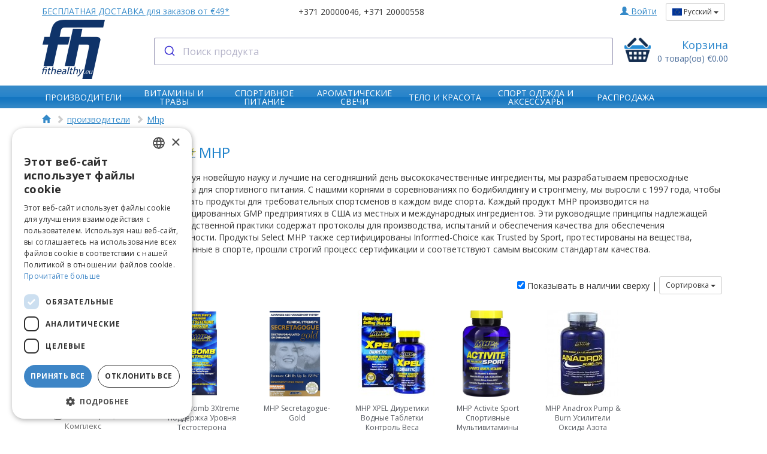

--- FILE ---
content_type: text/html; charset=UTF-8
request_url: https://www.fithealthy.eu/ru/taxons/mhp
body_size: 33841
content:
<!DOCTYPE html>
<html lang="ru">
<head>
    <title>    MHP
</title>


    <link rel="preconnect" href="https://fonts.googleapis.com">
    <link rel="preconnect" href="https://fonts.gstatic.com" crossorigin>
    <link rel="stylesheet" href='https://fonts.googleapis.com/css?family=Open+Sans:300,700,400&display=swap'>

    <script type="application/javascript">
        window.dataLayer = window.dataLayer || [];
        function gtag(){dataLayer.push(arguments);}

        // Set default consent to 'denied' as a placeholder
        // Determine actual values based on your own requirements
        gtag('consent', 'default', {
            'ad_storage': 'granted',
            'analytics_storage': 'granted',
            'ad_user_data': 'granted',
            'ad_personalization': 'granted',
            'functionality_storage': 'granted',
            'personalization_storage': 'granted',
            'security_storage': 'granted',
        });

        // see https://developers.google.com/tag-platform/security/guides/consent?consentmode=advanced#passthroughs
        gtag('set', 'url_passthrough', true);
    </script>

        
            <!-- Google Tag Manager -->
        <script>(function (w, d, s, l, i) {
                w[l] = w[l] || [];
                w[l].push({
                    'gtm.start':
                        new Date().getTime(), event: 'gtm.js'
                });
                var f = d.getElementsByTagName(s)[0],
                    j = d.createElement(s), dl = l != 'dataLayer' ? '&l=' + l : '';
                j.async = true;
                j.src =
                    'https://www.googletagmanager.com/gtm.js?id=' + i + dl;
                f.parentNode.insertBefore(j, f);
            })(window, document, 'script', 'dataLayer', 'GTM-565LGFN');</script>
        <!-- End Google Tag Manager -->
    
            <meta charset="UTF-8">
        <meta name="google-site-verification" content="ytVq7czhqJKgD9MIPLqlxgeO5pRiqcwO175q3MdWYRM"/>
        <meta name="verify-paysera" content="67c120db771acec6dc0ae49cceb3f2a3">
        <meta name="viewport" content="width=device-width, initial-scale=1">
                
                        <meta name="description" content="
Используя новейшую науку и лучшие на сегодняшний день высококачественные ингредиенты, мы разрабатываем превосходные продукты для спортивного питания. С наш...">

                            <meta name="keywords" content="Купить премиальные добавки онлайн в ЕС, Лучшие витамины для восстановления мышц, Спортивное питание для атлетов в ЕС, Натуральные травяные добавки для здоровья, Быстрая доставка спортивного питания в Европе, Рекомендованные экспертами продукты для здоровья, Доступные добавки для набора мышц, Органические витамины для поддержки иммунитета, Лучший интернет-магазин спортивного питания, Топовые спортивные добавки в ЕС">
                    
        <link rel="icon" href="https://cdn.fithealthy.eu/build/shop/images/favicon.png?8ae3d5e9"/>
<link rel="shortcut icon" href="https://cdn.fithealthy.eu/build/shop/images/favicon.png?8ae3d5e9"/>

                    <base href="/ru/taxons/mhp">
                <link rel="alternate"
              href="https://www.fithealthy.eu/lv/taxons/mhp"
              hreflang="x-default"/>
        <link rel="alternate"
              href="https://www.fithealthy.eu/lv/taxons/mhp"
              hreflang="lv-lv"/>
        <link rel="alternate"
              href="https://www.fithealthy.eu/ru/taxons/mhp"
              hreflang="ru-lv"/>

                <link rel="alternate"
              href="https://www.fithealthy.eu/en/taxons/mhp"
              hreflang="en"/>
                <link rel="alternate"
              href="https://www.fithealthy.eu/lv/taxons/mhp"
              hreflang="lv"/>
                <link rel="alternate"
              href="https://www.fithealthy.eu/ru/taxons/mhp"
              hreflang="ru"/>
                <link rel="alternate"
              href="https://www.fithealthy.eu/lt/taxons/mhp"
              hreflang="lt"/>
                <link rel="alternate"
              href="https://www.fithealthy.eu/et/taxons/mhp"
              hreflang="et"/>
                <link rel="alternate"
              href="https://www.fithealthy.eu/pl/taxons/mhp"
              hreflang="pl"/>
        
                                    <meta property="og:locale:alternate" content="en"/>
                                                <meta property="og:locale:alternate" content="lv"/>
                                                <meta property="og:locale" content="ru"/>
                                                <meta property="og:locale:alternate" content="lt"/>
                                                <meta property="og:locale:alternate" content="et"/>
                                                <meta property="og:locale:alternate" content="pl"/>
                    
                    <link rel="canonical" href="https://www.fithealthy.eu/ru/taxons/mhp"/>
        
            <meta property="og:title" content="MHP" />
    <meta property="og:type" content="article" />
    <meta property="og:url" content="https://www.fithealthy.eu/ru/taxons/MHP" />
    <meta property="og:image" content="https://www.fithealthy.eu/media/cache/sylius_medium/5a/74/0a3883899aff6098b9ee0839fdec.png" />
    <meta property="og:description" content="
Используя новейшую науку и лучшие на сегодняшний день высококачественные ингредиенты, мы разрабатываем превосходные продукты для спортивного питания. С наш..." />
    
                <!--[if lt IE 9]>
        <script src="https://oss.maxcdn.com/html5shiv/3.7.3/html5shiv.min.js"></script>
        <script src="https://oss.maxcdn.com/respond/1.4.2/respond.min.js"></script>
        <![endif]-->

        <link rel="stylesheet" href="https://cdn.fithealthy.eu/build/shop/shop-entry.06fed877.css?8ae3d5e9">

                            
        
    
            <!-- Le HTML5 shim, for IE6-8 support of HTML elements -->
        <!--[if lt IE 9]>
        <script src="//html5shim.googlecode.com/svn/trunk/html5.js"></script>
        <![endif]-->
    
    
</head>
<body class="" ng-app="fit">
    <!-- Google Tag Manager (noscript) -->
    <noscript>
        <iframe src="https://www.googletagmanager.com/ns.html?id=GTM-565LGFN"
                height="0" width="0" style="display:none;visibility:hidden"></iframe>
    </noscript>
    <!-- End Google Tag Manager (noscript) -->



    <header class="f-hdr">
        <div class="desktop-header">
            <div class="f-hdr__container f-hdr__container_top">
                <div class="container">
                    <div class="f-hdr__info-block f-info-block row">
                        <div class="f-info-block__delivery-banner f-delivery-banner col-md-4">
                            <ul class="f-hdr-links">
                                <li class="f-hdr-links__item">
                                    <a class="f-hdr-links__item-link"
                                       href="/ru/page/shipping-methods">
                                        БЕСПЛАТНАЯ ДОСТАВКА для заказов от €49*
                                    </a>
                                </li>
                            </ul>
                        </div>
                                                                                                                                                                                                <div class="f-info-block__phone-banner col-md-4">
                            <div class="f-phone-banner">
                                <script type="application/ld+json">{"@context":"https:\/\/schema.org\/","@type":"Organization","name":"\u041b\u0443\u0447\u0448\u0438\u0435 \u0411\u0410\u0414\u044b, \u0432\u0438\u0442\u0430\u043c\u0438\u043d\u044b & \u0441\u043f\u043e\u0440\u0442\u0438\u0432\u043d\u043e\u0435 \u043f\u0438\u0442\u0430\u043d\u0438\u0435 | FitHealthy","url":"https:\/\/www.fithealthy.eu\/ru\/","logo":"https:\/\/cdn.fithealthy.eu\/build\/shop\/images\/fithealthy_logo.png","telephone":"+371 20000046","email":"info@fithealthy.eu","sameAs":["https:\/\/www.facebook.com\/fithealthy.eu\/","https:\/\/www.draugiem.lv\/fithealthy.eu\/"]}</script>
                                                                <a class="f-phone-banner__tel-link"
                                   href="tel:+37120000046">+371 20000046</a>,                                                                 <a class="f-phone-banner__tel-link"
                                   href="tel:+37120000558">+371 20000558</a>                                <br>
                                                            </div>
                        </div>
                        <div class="f-info-block__main-links col-md-4" ng-controller="HeaderLinksController as links">
                            <ul class="f-hdr-links">
                                                                                                                                                                                                                                                                                                                                                                                                                                                                                                                                                                                                                                                                                                                                                                
                                <li class="f-hdr-links__item ng-hide" ng-show="links.isRegistered()">
                                    <a class="f-hdr-links__item-link"
                                       href="https://www.fithealthy.eu/ru/account/">
                                        <span class="glyphicon glyphicon-user" aria-hidden="true"></span>
                                        Мой профиль
                                    </a>
                                </li>
                                <li class="f-hdr-links__item ng-hide" ng-show="links.isRegistered()">
                                    <a class="f-hdr-links__item-link"
                                       href="https://www.fithealthy.eu/ru/logout">
                                        <span class="glyphicon glyphicon-lock" aria-hidden="true"></span>
                                        Выход
                                    </a>
                                </li>
                                <li class="f-hdr-links__item ng-hide" ng-show="!links.isRegistered()">
                                    <a class="f-hdr-links__item-link"
                                       href="https://www.fithealthy.eu/ru/login">
                                        <span class="glyphicon glyphicon-user" aria-hidden="true"></span>
                                        Войти
                                    </a>
                                </li>
                                <li class="f-hdr-links__item">
                                    <div class="f-lang-switch-form">
                                        <form role="form">
                                            <div class="form-group">
                                                                                                <div class="btn-group f-lang-switch-form__select"
                                                     ng-controller="LangSwitchController as langSwitchForm">
                                                    <button class="btn btn-default btn-sm dropdown-toggle" type="button"
                                                            data-toggle="dropdown">
                                                                <span class="fi fi-eu"></span>
    
                                                        Русский
                                                        <span class="caret"></span>
                                                    </button>
                                                    <ul class="dropdown-menu" role="menu">
                                                                                                                                                                                    <li><a href="javascript:void(0);"
                                                                       ng-click="langSwitchForm.switchLang('https://www.fithealthy.eu/en/taxons/mhp', 'en')"
                                                                    >
                                                                        <span class="fi fi-eu"></span>
                                                                        English                                                                    </a>
                                                                </li>
                                                                                                                            <li><a href="javascript:void(0);"
                                                                       ng-click="langSwitchForm.switchLang('https://www.fithealthy.eu/lv/taxons/mhp', 'lv')"
                                                                    >
                                                                        <span class="fi fi-lv"></span>
                                                                        Latviešu                                                                    </a>
                                                                </li>
                                                                                                                            <li><a href="javascript:void(0);"
                                                                       ng-click="langSwitchForm.switchLang('https://www.fithealthy.eu/ru/taxons/mhp', 'ru')"
                                                                    >
                                                                        <span class="fi fi-eu"></span>
                                                                        Русский                                                                    </a>
                                                                </li>
                                                                                                                            <li><a href="javascript:void(0);"
                                                                       ng-click="langSwitchForm.switchLang('https://www.fithealthy.eu/lt/taxons/mhp', 'lt')"
                                                                    >
                                                                        <span class="fi fi-lt"></span>
                                                                        Lietuvių                                                                    </a>
                                                                </li>
                                                                                                                            <li><a href="javascript:void(0);"
                                                                       ng-click="langSwitchForm.switchLang('https://www.fithealthy.eu/et/taxons/mhp', 'et')"
                                                                    >
                                                                        <span class="fi fi-ee"></span>
                                                                        Eesti                                                                    </a>
                                                                </li>
                                                                                                                            <li><a href="javascript:void(0);"
                                                                       ng-click="langSwitchForm.switchLang('https://www.fithealthy.eu/pl/taxons/mhp', 'pl')"
                                                                    >
                                                                        <span class="fi fi-pl"></span>
                                                                        Polski                                                                    </a>
                                                                </li>
                                                                                                                                                                        </ul>
                                                </div>
                                            </div>
                                        </form>
                                    </div>
                                </li>
                            </ul>
                        </div>
                    </div>
                </div>
            </div>
            <div class="f-hdr__container f-hdr__container_primary">
                <div class="container">
                <div class="f-hdr__main-block f-main-block row">
                    <div class="f-main-block__logo col-md-2">
                        <a class="f-logo" href="/ru/"></a>
                    </div>
                    <div class="f-main-block__search col-md-8" ng-controller="AlgoliaSearchAutocompleteDesktopController">
                        <div ng-hide="true" class="aa-Autocomplete" role="combobox" aria-expanded="false" aria-haspopup="listbox"
                             aria-labelledby="autocomplete-0-label">
                            <form class="aa-Form" action="https://www.fithealthy.eu/ru/search" method="get" novalidate="" role="search" >
                                <div class="aa-InputWrapperPrefix"><label class="aa-Label" aria-label="Submit"
                                                                          for="autocomplete-0-input"
                                                                          id="autocomplete-0-label">
                                        <button class="aa-SubmitButton" type="submit" title="Submit">
                                            <svg class="aa-SubmitIcon" viewBox="0 0 24 24" width="20" height="20"
                                                 fill="currentColor">
                                                <path d="M16.041 15.856c-0.034 0.026-0.067 0.055-0.099 0.087s-0.060 0.064-0.087 0.099c-1.258 1.213-2.969 1.958-4.855 1.958-1.933 0-3.682-0.782-4.95-2.050s-2.050-3.017-2.050-4.95 0.782-3.682 2.050-4.95 3.017-2.050 4.95-2.050 3.682 0.782 4.95 2.050 2.050 3.017 2.050 4.95c0 1.886-0.745 3.597-1.959 4.856zM21.707 20.293l-3.675-3.675c1.231-1.54 1.968-3.493 1.968-5.618 0-2.485-1.008-4.736-2.636-6.364s-3.879-2.636-6.364-2.636-4.736 1.008-6.364 2.636-2.636 3.879-2.636 6.364 1.008 4.736 2.636 6.364 3.879 2.636 6.364 2.636c2.125 0 4.078-0.737 5.618-1.968l3.675 3.675c0.391 0.391 1.024 0.391 1.414 0s0.391-1.024 0-1.414z"></path>
                                            </svg>
                                        </button>
                                    </label>
                                </div>
                                <div class="aa-InputWrapper">
                                    <script type="application/ld+json">{"@context":"https:\/\/schema.org\/","@type":"WebSite","url":"https:\/\/www.fithealthy.eu\/ru\/","potentialAction":{"@type":"SearchAction","target":"https:\/\/www.fithealthy.eu\/ru\/old_search?q={search_term_string}","query-input":"required name=search_term_string"}}</script>
                                    <input class="aa-Input" aria-autocomplete="both"
                                           aria-labelledby="autocomplete-0-label"
                                           id="autocomplete-0-input" autocomplete="off"
                                           autocorrect="off" autocapitalize="off"
                                           enterkeyhint="search" spellcheck="false"
                                           placeholder="Поиск продукта"
                                           maxlength="512" type="search" name="q">
                                </div>
                            </form>
                        </div>
                    </div>
                    <div class="f-main-block__cart col-md-2">
                        
<a class="f-cart-indicator" href="https://www.fithealthy.eu/ru/cart/"
   ng-controller="BasketController as basket">
    <span class="f-cart-indicator__icon"></span>
    <p class="f-cart-indicator__title">
        Корзина
    </p>
    <p class="f-cart-indicator__status">
        <span ng-bind="basket.getCount()">0</span> товар(ов) <span ng-bind="basket.getTotal()|sylius_price">0,00 €</span>
    </p>
</a>
                    </div>

                </div>
            </div>
            </div>
                            <div class="f-hdr__nav-block f-main-menu" ng-controller="MenuController as menu">
        <ul class="f-main-menu__li container">
                    <li class="f-main-menu__item" style="width: 13%;">
                <a href="/ru/taxons/brands"
                   class="f-main-menu__item-link"
                                        ng-click="menu.onHeaderClick(1, $event)"
                                      ng-mouseover="menu.setActive(1, $event)"
                   ng-mouseout="menu.setActive(null, $event)">
                    <span class="f-main-menu__item-link-text">Производители</span>
                                        <span class="f-main-menu__item-link-icon" ng-show="menu.isActive(1)"></span>
                                    </a>
                    <ul class="f-main-menu__dropdown f-category-list"
        ng-show="menu.isActive(1)"
        ng-class="{ 'f-main-menu__dropdown_active':menu.isActive(1) }"
        ng-mouseover="menu.setActive(1)"
        ng-mouseout="menu.setActive(null)">
            <li class="f-category-list__li">
                            <img loading="lazy"
                     class="f-category-list__img"
                     src="https://www.fithealthy.eu/media/cache/menu_logo/a1/7b/db64271052c51f0355c2cc7a1489.jpeg"
                     alt="4+ Nutrition" />
                        <a class="f-category-list__link" href="/ru/taxons/4-nutrition">4+ Nutrition</a>
                    </li>
            <li class="f-category-list__li">
                            <img loading="lazy"
                     class="f-category-list__img"
                     src="https://www.fithealthy.eu/media/cache/menu_logo/09/8e/c39c4ed09dede2c283a0b80bb8e5.jpeg"
                     alt="6Pak Nutrition" />
                        <a class="f-category-list__link" href="/ru/taxons/6pak-nutrition">6Pak Nutrition</a>
                    </li>
            <li class="f-category-list__li">
                            <img loading="lazy"
                     class="f-category-list__img"
                     src="https://www.fithealthy.eu/media/cache/menu_logo/60/c9/a7fd72938b70b9777442a46a5ddb.png"
                     alt="7Nutrition" />
                        <a class="f-category-list__link" href="/ru/taxons/7nutrition">7Nutrition</a>
                    </li>
            <li class="f-category-list__li">
                            <img loading="lazy"
                     class="f-category-list__img"
                     src="https://www.fithealthy.eu/media/cache/menu_logo/18/e3/7da4bbe663435aaa226e22aa9068.jpeg"
                     alt="A-Z Medica" />
                        <a class="f-category-list__link" href="/ru/taxons/a-z-medica">A-Z Medica</a>
                    </li>
            <li class="f-category-list__li">
                            <img loading="lazy"
                     class="f-category-list__img"
                     src="https://www.fithealthy.eu/media/cache/menu_logo/01/e9/59f98b68dfb25bc4082359653583.png"
                     alt="ActiHealth" />
                        <a class="f-category-list__link" href="/ru/taxons/actihealth">ActiHealth</a>
                    </li>
            <li class="f-category-list__li">
                            <img loading="lazy"
                     class="f-category-list__img"
                     src="https://www.fithealthy.eu/media/cache/menu_logo/59/79/72f3be8f12a9422d4357434afddf.png"
                     alt="Activlab" />
                        <a class="f-category-list__link" href="/ru/taxons/activlab">Activlab</a>
                    </li>
            <li class="f-category-list__li">
                            <img loading="lazy"
                     class="f-category-list__img"
                     src="https://www.fithealthy.eu/media/cache/menu_logo/a4/de/de6e8042099e27c20dc0875080e2.jpeg"
                     alt="Aliness" />
                        <a class="f-category-list__link" href="/ru/taxons/aliness">Aliness</a>
                    </li>
            <li class="f-category-list__li">
                            <img loading="lazy"
                     class="f-category-list__img"
                     src="https://www.fithealthy.eu/media/cache/menu_logo/95/ca/8f3b18ba5306161fb1685bc6792b.jpeg"
                     alt="AllNutrition" />
                        <a class="f-category-list__link" href="/ru/taxons/allnutrition">AllNutrition</a>
                    </li>
            <li class="f-category-list__li">
                            <img loading="lazy"
                     class="f-category-list__img"
                     src="https://www.fithealthy.eu/media/cache/menu_logo/e0/b1/846e60468adadf4180218b3f0d9f.png"
                     alt="Amix" />
                        <a class="f-category-list__link" href="/ru/taxons/amix">Amix</a>
                    </li>
            <li class="f-category-list__li">
                            <img loading="lazy"
                     class="f-category-list__img"
                     src="https://www.fithealthy.eu/media/cache/menu_logo/16/0f/30cb6f62d487448619506a833989.png"
                     alt="Applied Nutrition" />
                        <a class="f-category-list__link" href="/ru/taxons/applied-nutrition">Applied Nutrition</a>
                    </li>
            <li class="f-category-list__li">
                            <img loading="lazy"
                     class="f-category-list__img"
                     src="https://www.fithealthy.eu/media/cache/menu_logo/dc/ec/233a92838f85c5a01483a39b1a5b.png"
                     alt="Aura Herbals" />
                        <a class="f-category-list__link" href="/ru/taxons/aura-herbals">Aura Herbals</a>
                    </li>
            <li class="f-category-list__li">
                            <img loading="lazy"
                     class="f-category-list__img"
                     src="https://www.fithealthy.eu/media/cache/menu_logo/ef/fb/95135e02245c0eeec61c3e2eb48a.png"
                     alt="BSN" />
                        <a class="f-category-list__link" href="/ru/taxons/bsn">BSN</a>
                    </li>
            <li class="f-category-list__li">
                            <img loading="lazy"
                     class="f-category-list__img"
                     src="https://www.fithealthy.eu/media/cache/menu_logo/f7/cd/96ef155dbbd7b2eb5465c1268336.png"
                     alt="Barebells" />
                        <a class="f-category-list__link" href="/ru/taxons/barebells">Barebells</a>
                    </li>
            <li class="f-category-list__li">
                            <img loading="lazy"
                     class="f-category-list__img"
                     src="https://www.fithealthy.eu/media/cache/menu_logo/15/4e/9aff996f87892661a585a16aa704.png"
                     alt="BetterYou" />
                        <a class="f-category-list__link" href="/ru/taxons/betteryou">BetterYou</a>
                    </li>
            <li class="f-category-list__li">
                            <img loading="lazy"
                     class="f-category-list__img"
                     src="https://www.fithealthy.eu/media/cache/menu_logo/b5/c6/2cc36836e231d47b674e221bd68a.png"
                     alt="Bio-Kult" />
                        <a class="f-category-list__link" href="/ru/taxons/bio-kult">Bio-Kult</a>
                    </li>
            <li class="f-category-list__li">
                            <img loading="lazy"
                     class="f-category-list__img"
                     src="https://www.fithealthy.eu/media/cache/menu_logo/ff/f2/fe02b2fbbd3c431535a5837b4e7c.png"
                     alt="Biofarmacija" />
                        <a class="f-category-list__link" href="/ru/taxons/biofarmacija">Biofarmacija</a>
                    </li>
            <li class="f-category-list__li">
                            <img loading="lazy"
                     class="f-category-list__img"
                     src="https://www.fithealthy.eu/media/cache/menu_logo/1e/78/dfa964ec3f42be407891dc39c1d6.png"
                     alt="Biotech Usa" />
                        <a class="f-category-list__link" href="/ru/taxons/biotech-usa">Biotech Usa</a>
                    </li>
            <li class="f-category-list__li">
                            <img loading="lazy"
                     class="f-category-list__img"
                     src="https://www.fithealthy.eu/media/cache/menu_logo/23/41/11aec80b2a0f3bde4b61d0e62f44.png"
                     alt="Body Attack" />
                        <a class="f-category-list__link" href="/ru/taxons/body-attack">Body Attack</a>
                    </li>
            <li class="f-category-list__li">
                            <img loading="lazy"
                     class="f-category-list__img"
                     src="https://www.fithealthy.eu/media/cache/menu_logo/5a/30/8e85efccea129b1f1522cce39ea1.png"
                     alt="Brain Gains" />
                        <a class="f-category-list__link" href="/ru/taxons/brain-gains">Brain Gains</a>
                    </li>
            <li class="f-category-list__li">
                            <img loading="lazy"
                     class="f-category-list__img"
                     src="https://www.fithealthy.eu/media/cache/menu_logo/9a/a9/19dd72fa94fcf9de055c756507e7.png"
                     alt="Candle Brothers" />
                        <a class="f-category-list__link" href="/ru/taxons/candle-brothers">Candle Brothers</a>
                    </li>
            <li class="f-category-list__li">
                            <img loading="lazy"
                     class="f-category-list__img"
                     src="https://www.fithealthy.eu/media/cache/menu_logo/08/1e/8c6d04e14d7152d2516ddf8b6d9a.png"
                     alt="Candle-Lite" />
                        <a class="f-category-list__link" href="/ru/taxons/candle-lite">Candle-Lite</a>
                        <ul class="f-category-list__sub-category-list">
                            <li class="f-category-list__sub-category-li">
                    <a class="f-category-list__sub-category-link"
                       href="/ru/taxons/everyday">Everyday</a>
                </li>
                        </ul>
                    </li>
            <li class="f-category-list__li">
                            <img loading="lazy"
                     class="f-category-list__img"
                     src="https://www.fithealthy.eu/media/cache/menu_logo/85/6e/503844859d61693ba6dec5206fb0.png"
                     alt="Candleberry" />
                        <a class="f-category-list__link" href="/ru/taxons/candleberry">Candleberry</a>
                    </li>
            <li class="f-category-list__li">
                            <img loading="lazy"
                     class="f-category-list__img"
                     src="https://www.fithealthy.eu/media/cache/menu_logo/3a/f8/5eb5c8aa2be103deedc574d94380.webp"
                     alt="Carlson Labs" />
                        <a class="f-category-list__link" href="/ru/taxons/carlson-labs">Carlson Labs</a>
                    </li>
            <li class="f-category-list__li">
                            <img loading="lazy"
                     class="f-category-list__img"
                     src="https://www.fithealthy.eu/media/cache/menu_logo/39/ad/c43decd94244dd1028858b4be04b.png"
                     alt="Cellucor" />
                        <a class="f-category-list__link" href="/ru/taxons/cellucor">Cellucor</a>
                    </li>
            <li class="f-category-list__li">
                            <img loading="lazy"
                     class="f-category-list__img"
                     src="https://www.fithealthy.eu/media/cache/menu_logo/21/a3/75c6c86acbb8599dd2e529701152.jpg"
                     alt="Child Life Nutrition" />
                        <a class="f-category-list__link" href="/ru/taxons/child-life-nutrition">Child Life Nutrition</a>
                    </li>
            <li class="f-category-list__li">
                            <img loading="lazy"
                     class="f-category-list__img"
                     src="https://www.fithealthy.eu/media/cache/menu_logo/0f/63/f1bde8ffe3b7771b85cde1e4d3e4.jpeg"
                     alt="Cobra Labs" />
                        <a class="f-category-list__link" href="/ru/taxons/cobra-labs">Cobra Labs</a>
                    </li>
            <li class="f-category-list__li">
                            <img loading="lazy"
                     class="f-category-list__img"
                     src="https://www.fithealthy.eu/media/cache/menu_logo/c1/d8/ca5a527b03634f71c2694941b5c0.png"
                     alt="Colonial Candle®" />
                        <a class="f-category-list__link" href="/ru/taxons/colonial-candle">Colonial Candle®</a>
                        <ul class="f-category-list__sub-category-list">
                            <li class="f-category-list__sub-category-li">
                    <a class="f-category-list__sub-category-link"
                       href="/ru/taxons/1909-collection">1909 Collection</a>
                </li>
                            <li class="f-category-list__sub-category-li">
                    <a class="f-category-list__sub-category-link"
                       href="/ru/taxons/classic-cylinders">Classic Cylinders</a>
                </li>
                            <li class="f-category-list__sub-category-li">
                    <a class="f-category-list__sub-category-link"
                       href="/ru/taxons/classic-ovals">Classic Ovals</a>
                </li>
                            <li class="f-category-list__sub-category-li">
                    <a class="f-category-list__sub-category-link"
                       href="/ru/taxons/pop-of-color">Pop of Color</a>
                </li>
                            <li class="f-category-list__sub-category-li">
                    <a class="f-category-list__sub-category-link"
                       href="/ru/taxons/travel-collection">Travel Collection</a>
                </li>
                            <li class="f-category-list__sub-category-li">
                    <a class="f-category-list__sub-category-link"
                       href="/ru/taxons/colonial-candle-wellness">Wellness</a>
                </li>
                        </ul>
                    </li>
            <li class="f-category-list__li">
                            <img loading="lazy"
                     class="f-category-list__img"
                     src="https://www.fithealthy.eu/media/cache/menu_logo/25/13/08ccd7b33df12ce0abf146cbdd19.png"
                     alt="Controlled Labs" />
                        <a class="f-category-list__link" href="/ru/taxons/controlled-labs">Controlled Labs</a>
                    </li>
            <li class="f-category-list__li">
                            <img loading="lazy"
                     class="f-category-list__img"
                     src="https://www.fithealthy.eu/media/cache/menu_logo/be/1d/cda9d4307a935223789288290f87.jpg"
                     alt="Cure Support" />
                        <a class="f-category-list__link" href="/ru/taxons/cure-support">Cure Support</a>
                    </li>
            <li class="f-category-list__li">
                            <img loading="lazy"
                     class="f-category-list__img"
                     src="https://www.fithealthy.eu/media/cache/menu_logo/3c/82/3302fcb7765f125b811ec022f0b4.jpeg"
                     alt="Doctor&#039;s Best" />
                        <a class="f-category-list__link" href="/ru/taxons/doctor-s-best">Doctor&#039;s Best</a>
                    </li>
            <li class="f-category-list__li">
                            <img loading="lazy"
                     class="f-category-list__img"
                     src="https://www.fithealthy.eu/media/cache/menu_logo/23/67/87c209511bbf15849d96a1649b81.png"
                     alt="Dorian Yates" />
                        <a class="f-category-list__link" href="/ru/taxons/dorian-yates">Dorian Yates</a>
                    </li>
            <li class="f-category-list__li">
                            <img loading="lazy"
                     class="f-category-list__img"
                     src="https://www.fithealthy.eu/media/cache/menu_logo/69/2a/b0350f62e99da9a7609ec8e63b11.png"
                     alt="Double Wood Supplements" />
                        <a class="f-category-list__link" href="/ru/taxons/double-wood-supplement">Double Wood Supplements</a>
                    </li>
            <li class="f-category-list__li">
                            <img loading="lazy"
                     class="f-category-list__img"
                     src="https://www.fithealthy.eu/media/cache/menu_logo/ff/d3/073b583045f9588c22bb186d4c80.png"
                     alt="Dr. Mercola" />
                        <a class="f-category-list__link" href="/ru/taxons/dr-mercola">Dr. Mercola</a>
                    </li>
            <li class="f-category-list__li">
                            <img loading="lazy"
                     class="f-category-list__img"
                     src="https://www.fithealthy.eu/media/cache/menu_logo/94/d4/ebf9ba6891cd64973364e17fc50b.png"
                     alt="Dymatize" />
                        <a class="f-category-list__link" href="/ru/taxons/dymatize">Dymatize</a>
                    </li>
            <li class="f-category-list__li">
                            <img loading="lazy"
                     class="f-category-list__img"
                     src="https://www.fithealthy.eu/media/cache/menu_logo/5c/bb/51edb3e3eabede4f005bdd5cf01f.png"
                     alt="EkaMedica" />
                        <a class="f-category-list__link" href="/ru/taxons/ekamedica">EkaMedica</a>
                    </li>
            <li class="f-category-list__li">
                            <img loading="lazy"
                     class="f-category-list__img"
                     src="https://www.fithealthy.eu/media/cache/menu_logo/cf/2e/9e3fb05c1f62137157b99cf62bdc.png"
                     alt="EkoToTu" />
                        <a class="f-category-list__link" href="/ru/taxons/ekototu">EkoToTu</a>
                    </li>
            <li class="f-category-list__li">
                            <img loading="lazy"
                     class="f-category-list__img"
                     src="https://www.fithealthy.eu/media/cache/menu_logo/cb/31/14740e48319b12684a757cb24245.png"
                     alt="Enzymedica" />
                        <a class="f-category-list__link" href="/ru/taxons/enzymedica">Enzymedica</a>
                    </li>
            <li class="f-category-list__li">
                            <img loading="lazy"
                     class="f-category-list__img"
                     src="https://www.fithealthy.eu/media/cache/menu_logo/29/b8/cd6b6b36d315ad4aaa60337318d8.png"
                     alt="Essence Nutrition" />
                        <a class="f-category-list__link" href="/ru/taxons/essence-nutrition">Essence Nutrition</a>
                    </li>
            <li class="f-category-list__li">
                            <img loading="lazy"
                     class="f-category-list__img"
                     src="https://www.fithealthy.eu/media/cache/menu_logo/9a/59/f275b50d751e000b299c44ef719e.png"
                     alt="Essensey" />
                        <a class="f-category-list__link" href="/ru/taxons/essensey">Essensey</a>
                    </li>
            <li class="f-category-list__li">
                            <img loading="lazy"
                     class="f-category-list__img"
                     src="https://www.fithealthy.eu/media/cache/menu_logo/f0/17/f7ba751fa8365d6e8d53a0ca52f6.png"
                     alt="Evlution Nutrition" />
                        <a class="f-category-list__link" href="/ru/taxons/evlution-nutrition">Evlution Nutrition</a>
                    </li>
            <li class="f-category-list__li">
                            <img loading="lazy"
                     class="f-category-list__img"
                     src="https://www.fithealthy.eu/media/cache/menu_logo/3a/56/075a693f76e768796105b5f7be8f.png"
                     alt="Evolite Nutrition" />
                        <a class="f-category-list__link" href="/ru/taxons/evolite-nutrition">Evolite Nutrition</a>
                    </li>
            <li class="f-category-list__li">
                            <img loading="lazy"
                     class="f-category-list__img"
                     src="https://www.fithealthy.eu/media/cache/menu_logo/cb/e8/eee6b4d0099735c5b3b451dfa113.jpeg"
                     alt="Extrifit" />
                        <a class="f-category-list__link" href="/ru/taxons/extrifit">Extrifit</a>
                    </li>
            <li class="f-category-list__li">
                            <img loading="lazy"
                     class="f-category-list__img"
                     src="https://www.fithealthy.eu/media/cache/menu_logo/d8/b7/0220f98db208ab53566ac4fc6d97.png"
                     alt="FA Nutrition" />
                        <a class="f-category-list__link" href="/ru/taxons/fa-nutrition">FA Nutrition</a>
                    </li>
            <li class="f-category-list__li">
                            <img loading="lazy"
                     class="f-category-list__img"
                     src="https://www.fithealthy.eu/media/cache/menu_logo/cd/2d/2f4440460610e0429ccd23d84aec.png"
                     alt="Fit &amp; Lean" />
                        <a class="f-category-list__link" href="/ru/taxons/fit-lean">Fit &amp; Lean</a>
                    </li>
            <li class="f-category-list__li">
                            <img loading="lazy"
                     class="f-category-list__img"
                     src="https://www.fithealthy.eu/media/cache/menu_logo/26/27/de54e65e1deea347db47bc324325.png"
                     alt="FitMax" />
                        <a class="f-category-list__link" href="/ru/taxons/fitmax">FitMax</a>
                    </li>
            <li class="f-category-list__li">
                            <img loading="lazy"
                     class="f-category-list__img"
                     src="https://www.fithealthy.eu/media/cache/menu_logo/3a/15/a852b9b5e99f6ebff08ecbee6494.png"
                     alt="Floradix" />
                        <a class="f-category-list__link" href="/ru/taxons/floradix">Floradix</a>
                    </li>
            <li class="f-category-list__li">
                            <img loading="lazy"
                     class="f-category-list__img"
                     src="https://www.fithealthy.eu/media/cache/menu_logo/e3/7e/4ed2046d68b4e5144bf71af472e2.png"
                     alt="ForMeds" />
                        <a class="f-category-list__link" href="/ru/taxons/formeds">ForMeds</a>
                    </li>
            <li class="f-category-list__li">
                            <img loading="lazy"
                     class="f-category-list__img"
                     src="https://www.fithealthy.eu/media/cache/menu_logo/1c/ff/8b1f699fb76695696262fae7dc0e.png"
                     alt="Forest Vitamin" />
                        <a class="f-category-list__link" href="/ru/taxons/forest-vitamin">Forest Vitamin</a>
                    </li>
            <li class="f-category-list__li">
                            <img loading="lazy"
                     class="f-category-list__img"
                     src="https://www.fithealthy.eu/media/cache/menu_logo/b2/76/80c4073a2d0f0e7da0811298ceba.png"
                     alt="GAL" />
                        <a class="f-category-list__link" href="/ru/taxons/gal">GAL</a>
                    </li>
            <li class="f-category-list__li">
                            <img loading="lazy"
                     class="f-category-list__img"
                     src="https://www.fithealthy.eu/media/cache/menu_logo/00/b3/fe9c0684ac6a19a441a0d859c085.png"
                     alt="Garden of Life" />
                        <a class="f-category-list__link" href="/ru/taxons/garden-of-life">Garden of Life</a>
                    </li>
            <li class="f-category-list__li">
                            <img loading="lazy"
                     class="f-category-list__img"
                     src="https://www.fithealthy.eu/media/cache/menu_logo/79/2a/89a8763ad87b781135c3d8b4d8b6.jpeg"
                     alt="Gaspari Nutrition" />
                        <a class="f-category-list__link" href="/ru/taxons/gaspari-nutrition">Gaspari Nutrition</a>
                    </li>
            <li class="f-category-list__li">
                            <img loading="lazy"
                     class="f-category-list__img"
                     src="https://www.fithealthy.eu/media/cache/menu_logo/05/01/045101a896576725e6fd69abd551.png"
                     alt="Genetic Nutrition" />
                        <a class="f-category-list__link" href="/ru/taxons/genetic-nutrition">Genetic Nutrition</a>
                    </li>
            <li class="f-category-list__li">
                            <img loading="lazy"
                     class="f-category-list__img"
                     src="https://www.fithealthy.eu/media/cache/menu_logo/a3/c7/5fb1e68e68c3ed48a56befba716b.png"
                     alt="Ghost" />
                        <a class="f-category-list__link" href="/ru/taxons/ghost">Ghost</a>
                    </li>
            <li class="f-category-list__li">
                            <img loading="lazy"
                     class="f-category-list__img"
                     src="https://www.fithealthy.eu/media/cache/menu_logo/f9/d9/57f25170af5508282cb911cd3dcd.png"
                     alt="Go On Nutrition" />
                        <a class="f-category-list__link" href="/ru/taxons/go-on-nutrition">Go On Nutrition</a>
                    </li>
            <li class="f-category-list__li">
                            <img loading="lazy"
                     class="f-category-list__img"
                     src="https://www.fithealthy.eu/media/cache/menu_logo/fe/a5/76b169f88e7cde64f9b51d7f887f.png"
                     alt="Goli Nutrition" />
                        <a class="f-category-list__link" href="/ru/taxons/goli-nutrition">Goli Nutrition</a>
                    </li>
            <li class="f-category-list__li">
                            <img loading="lazy"
                     class="f-category-list__img"
                     src="https://www.fithealthy.eu/media/cache/menu_logo/fe/4d/be305aa3d5950d5a348d8c413470.jpeg"
                     alt="Gymax" />
                        <a class="f-category-list__link" href="/ru/taxons/gymax">Gymax</a>
                    </li>
            <li class="f-category-list__li">
                            <img loading="lazy"
                     class="f-category-list__img"
                     src="https://www.fithealthy.eu/media/cache/menu_logo/d5/4a/5f52eafa71c713f00781a7b6e7f5.png"
                     alt="HERB" />
                        <a class="f-category-list__link" href="/ru/taxons/herb">HERB</a>
                    </li>
            <li class="f-category-list__li">
                            <img loading="lazy"
                     class="f-category-list__img"
                     src="https://www.fithealthy.eu/media/cache/menu_logo/3d/f2/1f8644b7ed2e2f3711eae4656836.png"
                     alt="Haribo" />
                        <a class="f-category-list__link" href="/ru/taxons/haribo">Haribo</a>
                    </li>
            <li class="f-category-list__li">
                            <img loading="lazy"
                     class="f-category-list__img"
                     src="https://www.fithealthy.eu/media/cache/menu_logo/9c/84/ac1b246ab2bdb7bf2862e5f9d73b.png"
                     alt="Haya Labs" />
                        <a class="f-category-list__link" href="/ru/taxons/haya-labs">Haya Labs</a>
                    </li>
            <li class="f-category-list__li">
                            <img loading="lazy"
                     class="f-category-list__img"
                     src="https://www.fithealthy.eu/media/cache/menu_logo/c0/ef/9ec340eeb5623dc74ea02694bb60.jpg"
                     alt="Health Thru Nutrition" />
                        <a class="f-category-list__link" href="/ru/taxons/health-thru-nutrition">Health Thru Nutrition</a>
                    </li>
            <li class="f-category-list__li">
                            <img loading="lazy"
                     class="f-category-list__img"
                     src="https://www.fithealthy.eu/media/cache/menu_logo/3b/c2/046df15e1fd91defa57ab918b075.png"
                     alt="Healthy Origins" />
                        <a class="f-category-list__link" href="/ru/taxons/healthy-origins">Healthy Origins</a>
                    </li>
            <li class="f-category-list__li">
                            <img loading="lazy"
                     class="f-category-list__img"
                     src="https://www.fithealthy.eu/media/cache/menu_logo/55/94/748dfa573b0f5dfb1d954e9a790e.jpg"
                     alt="Hepatica" />
                        <a class="f-category-list__link" href="/ru/taxons/hepatica">Hepatica</a>
                    </li>
            <li class="f-category-list__li">
                            <img loading="lazy"
                     class="f-category-list__img"
                     src="https://www.fithealthy.eu/media/cache/menu_logo/f0/56/42ca87637f7c696d010cacf72cfe.png"
                     alt="Himalaya" />
                        <a class="f-category-list__link" href="/ru/taxons/himalaya">Himalaya</a>
                    </li>
            <li class="f-category-list__li">
                            <img loading="lazy"
                     class="f-category-list__img"
                     src="https://www.fithealthy.eu/media/cache/menu_logo/5a/2f/fe672bae90a3cf2b1d9fb08e9039.png"
                     alt="Hiro.lab" />
                        <a class="f-category-list__link" href="/ru/taxons/hiro.lab">Hiro.lab</a>
                    </li>
            <li class="f-category-list__li">
                            <img loading="lazy"
                     class="f-category-list__img"
                     src="https://www.fithealthy.eu/media/cache/menu_logo/46/94/146bef241809f95d839e7c27cf79.jpeg"
                     alt="Holland &amp; Barrett" />
                        <a class="f-category-list__link" href="/ru/taxons/holland-%26-barrett">Holland &amp; Barrett</a>
                    </li>
            <li class="f-category-list__li">
                            <img loading="lazy"
                     class="f-category-list__img"
                     src="https://www.fithealthy.eu/media/cache/menu_logo/f4/c7/35aa08f2ebf3bcea076fb35d0bce.png"
                     alt="IHS Technology" />
                        <a class="f-category-list__link" href="/ru/taxons/ihs-technology">IHS Technology</a>
                    </li>
            <li class="f-category-list__li">
                            <img loading="lazy"
                     class="f-category-list__img"
                     src="https://www.fithealthy.eu/media/cache/menu_logo/47/d9/7b625a2a1dc6160372f14e3c338e.gif"
                     alt="Iconfit" />
                        <a class="f-category-list__link" href="/ru/taxons/iconfit">Iconfit</a>
                    </li>
            <li class="f-category-list__li">
                            <img loading="lazy"
                     class="f-category-list__img"
                     src="https://www.fithealthy.eu/media/cache/menu_logo/85/2d/db60f1465e7340a28b574828cc59.png"
                     alt="Immortal Nutrition" />
                        <a class="f-category-list__link" href="/ru/taxons/immortal-nutrition">Immortal Nutrition</a>
                    </li>
            <li class="f-category-list__li">
                            <img loading="lazy"
                     class="f-category-list__img"
                     src="https://www.fithealthy.eu/media/cache/menu_logo/a5/e6/30168ecf58bdb5ffb4bfec715b81.png"
                     alt="Intenson" />
                        <a class="f-category-list__link" href="/ru/taxons/intenson">Intenson</a>
                    </li>
            <li class="f-category-list__li">
                            <img loading="lazy"
                     class="f-category-list__img"
                     src="https://www.fithealthy.eu/media/cache/menu_logo/6b/5d/5fa2e2e100583b17f4159ba38969.png"
                     alt="Iridium Labs" />
                        <a class="f-category-list__link" href="/ru/taxons/iridium-labs">Iridium Labs</a>
                    </li>
            <li class="f-category-list__li">
                            <img loading="lazy"
                     class="f-category-list__img"
                     src="https://www.fithealthy.eu/media/cache/menu_logo/09/4b/392ac4a32a5200cdd43473163bd8.png"
                     alt="Isostar" />
                        <a class="f-category-list__link" href="/ru/taxons/isostar">Isostar</a>
                    </li>
            <li class="f-category-list__li">
                            <img loading="lazy"
                     class="f-category-list__img"
                     src="https://www.fithealthy.eu/media/cache/menu_logo/e6/73/2ac4e9aefcb9fccbd9abaf291afa.jpg"
                     alt="JNX Sports" />
                        <a class="f-category-list__link" href="/ru/taxons/jnx-sports">JNX Sports</a>
                    </li>
            <li class="f-category-list__li">
                            <img loading="lazy"
                     class="f-category-list__img"
                     src="https://www.fithealthy.eu/media/cache/menu_logo/9a/b0/3f06f60840a726688b9403ba9598.png"
                     alt="Jarrow Formulas" />
                        <a class="f-category-list__link" href="/ru/taxons/jarrow-formulas">Jarrow Formulas</a>
                    </li>
            <li class="f-category-list__li">
                            <img loading="lazy"
                     class="f-category-list__img"
                     src="https://www.fithealthy.eu/media/cache/menu_logo/b5/fd/27a44e8e183e5c72320aff47846e.png"
                     alt="Java Water" />
                        <a class="f-category-list__link" href="/ru/taxons/java-water">Java Water</a>
                    </li>
            <li class="f-category-list__li">
                        <a class="f-category-list__link" href="/ru/taxons/javia-med">Javia Med</a>
                    </li>
            <li class="f-category-list__li">
                            <img loading="lazy"
                     class="f-category-list__img"
                     src="https://www.fithealthy.eu/media/cache/menu_logo/c5/ba/d844627f2aa0516f606ffd760ffa.jpg"
                     alt="KIKI Health" />
                        <a class="f-category-list__link" href="/ru/taxons/kiki-health">KIKI Health</a>
                    </li>
            <li class="f-category-list__li">
                            <img loading="lazy"
                     class="f-category-list__img"
                     src="https://www.fithealthy.eu/media/cache/menu_logo/b7/99/f5c4a767bb0afeb81658693dcc1b.png"
                     alt="Kenay AG" />
                        <a class="f-category-list__link" href="/ru/taxons/kenay-ag">Kenay AG</a>
                    </li>
            <li class="f-category-list__li">
                            <img loading="lazy"
                     class="f-category-list__img"
                     src="https://www.fithealthy.eu/media/cache/menu_logo/90/cb/113b77a02d4999c4bc921aa19fc0.png"
                     alt="Kevin Levrone" />
                        <a class="f-category-list__link" href="/ru/taxons/kevin-levroni">Kevin Levrone</a>
                    </li>
            <li class="f-category-list__li">
                            <img loading="lazy"
                     class="f-category-list__img"
                     src="https://www.fithealthy.eu/media/cache/menu_logo/75/ca/42e019e4364f9cde64647d35050e.webp"
                     alt="LABS212" />
                        <a class="f-category-list__link" href="/ru/taxons/labs212">LABS212</a>
                    </li>
            <li class="f-category-list__li">
                            <img loading="lazy"
                     class="f-category-list__img"
                     src="https://www.fithealthy.eu/media/cache/menu_logo/82/0d/9a248710c697f6d21a6e9a7796b7.png"
                     alt="Lab One" />
                        <a class="f-category-list__link" href="/ru/taxons/lab-one">Lab One</a>
                    </li>
            <li class="f-category-list__li">
                            <img loading="lazy"
                     class="f-category-list__img"
                     src="https://www.fithealthy.eu/media/cache/menu_logo/52/2e/7ab799ac157a1395f8b3601f2f84.png"
                     alt="Life Extension" />
                        <a class="f-category-list__link" href="/ru/taxons/life-extension">Life Extension</a>
                    </li>
            <li class="f-category-list__li">
                            <img loading="lazy"
                     class="f-category-list__img"
                     src="https://www.fithealthy.eu/media/cache/menu_logo/5a/74/0a3883899aff6098b9ee0839fdec.png"
                     alt="MHP" />
                        <a class="f-category-list__link" href="/ru/taxons/mhp">MHP</a>
                    </li>
            <li class="f-category-list__li">
                            <img loading="lazy"
                     class="f-category-list__img"
                     src="https://www.fithealthy.eu/media/cache/menu_logo/31/e9/c593afefa7e95642176aa5b1d61e.png"
                     alt="MST Nutrition" />
                        <a class="f-category-list__link" href="/ru/taxons/mst-nutrition">MST Nutrition</a>
                    </li>
            <li class="f-category-list__li">
                            <img loading="lazy"
                     class="f-category-list__img"
                     src="https://www.fithealthy.eu/media/cache/menu_logo/7a/87/86793681b6bed1633f3f5676e3e9.png"
                     alt="Manly Indulgence" />
                        <a class="f-category-list__link" href="/ru/taxons/manly-indulgence">Manly Indulgence</a>
                        <ul class="f-category-list__sub-category-list">
                            <li class="f-category-list__sub-category-li">
                    <a class="f-category-list__sub-category-link"
                       href="/ru/taxons/sophisticated">Sophisticated</a>
                </li>
                        </ul>
                    </li>
            <li class="f-category-list__li">
                            <img loading="lazy"
                     class="f-category-list__img"
                     src="https://www.fithealthy.eu/media/cache/menu_logo/88/0f/e0d6928d845ffb65c9d1d0860013.png"
                     alt="Mars" />
                        <a class="f-category-list__link" href="/ru/taxons/mars">Mars</a>
                    </li>
            <li class="f-category-list__li">
                            <img loading="lazy"
                     class="f-category-list__img"
                     src="https://www.fithealthy.eu/media/cache/menu_logo/22/f1/a29cf544f2f2a368b837cb962ec3.png"
                     alt="Medica Herbs" />
                        <a class="f-category-list__link" href="/ru/taxons/medica-herbs">Medica Herbs</a>
                    </li>
            <li class="f-category-list__li">
                            <img loading="lazy"
                     class="f-category-list__img"
                     src="https://www.fithealthy.eu/media/cache/menu_logo/ef/1d/1cb45a3423fa1f83950f9db3de4b.png"
                     alt="Medverita" />
                        <a class="f-category-list__link" href="/ru/taxons/medverita">Medverita</a>
                    </li>
            <li class="f-category-list__li">
                            <img loading="lazy"
                     class="f-category-list__img"
                     src="https://www.fithealthy.eu/media/cache/menu_logo/2c/1e/d33c81c32d1bd37fd6a6ff0a0c92.png"
                     alt="Megabol" />
                        <a class="f-category-list__link" href="/ru/taxons/megabol">Megabol</a>
                    </li>
            <li class="f-category-list__li">
                            <img loading="lazy"
                     class="f-category-list__img"
                     src="https://www.fithealthy.eu/media/cache/menu_logo/95/dc/b1f6a2004356b832f9d0713c05ed.jpeg"
                     alt="Metolius" />
                        <a class="f-category-list__link" href="/ru/taxons/metolius">Metolius</a>
                    </li>
            <li class="f-category-list__li">
                            <img loading="lazy"
                     class="f-category-list__img"
                     src="https://www.fithealthy.eu/media/cache/menu_logo/81/df/bffe2a372923cb03ca7650e6da89.png"
                     alt="Mg12" />
                        <a class="f-category-list__link" href="/ru/taxons/mg12">Mg12</a>
                    </li>
            <li class="f-category-list__li">
                            <img loading="lazy"
                     class="f-category-list__img"
                     src="https://www.fithealthy.eu/media/cache/menu_logo/c2/6e/804c4ae6eb488b073b6750692357.png"
                     alt="MuscleMeds" />
                        <a class="f-category-list__link" href="/ru/taxons/musclemeds">MuscleMeds</a>
                    </li>
            <li class="f-category-list__li">
                            <img loading="lazy"
                     class="f-category-list__img"
                     src="https://www.fithealthy.eu/media/cache/menu_logo/c1/f7/82741117930b79eacef258489e5e.png"
                     alt="MuscleTech" />
                        <a class="f-category-list__link" href="/ru/taxons/muscletech">MuscleTech</a>
                    </li>
            <li class="f-category-list__li">
                            <img loading="lazy"
                     class="f-category-list__img"
                     src="https://www.fithealthy.eu/media/cache/menu_logo/41/6f/ca72b2b26064133db021a1959b57.png"
                     alt="Mutant" />
                        <a class="f-category-list__link" href="/ru/taxons/mutant">Mutant</a>
                    </li>
            <li class="f-category-list__li">
                            <img loading="lazy"
                     class="f-category-list__img"
                     src="https://www.fithealthy.eu/media/cache/menu_logo/f9/26/e99b044c9a9ba5a62e720bb5778a.png"
                     alt="MyVita" />
                        <a class="f-category-list__link" href="/ru/taxons/myvita">MyVita</a>
                    </li>
            <li class="f-category-list__li">
                            <img loading="lazy"
                     class="f-category-list__img"
                     src="https://www.fithealthy.eu/media/cache/menu_logo/b6/6a/e23461db204c5b942dff72097abe.jpeg"
                     alt="Myprotein" />
                        <a class="f-category-list__link" href="/ru/taxons/myprotein">Myprotein</a>
                    </li>
            <li class="f-category-list__li">
                            <img loading="lazy"
                     class="f-category-list__img"
                     src="https://www.fithealthy.eu/media/cache/menu_logo/99/9c/3c4d9eccaf2bf70f17875e53c743.jpeg"
                     alt="Natrol" />
                        <a class="f-category-list__link" href="/ru/taxons/natrol">Natrol</a>
                    </li>
            <li class="f-category-list__li">
                            <img loading="lazy"
                     class="f-category-list__img"
                     src="https://www.fithealthy.eu/media/cache/menu_logo/ba/07/5294627d6832b93ee9b21b25da1b.png"
                     alt="Natural Factors" />
                        <a class="f-category-list__link" href="/ru/taxons/natural-factors">Natural Factors</a>
                    </li>
            <li class="f-category-list__li">
                            <img loading="lazy"
                     class="f-category-list__img"
                     src="https://www.fithealthy.eu/media/cache/menu_logo/2d/16/cf79915f3a9914f4727f465f1fc9.png"
                     alt="Nature&#039;s Answer" />
                        <a class="f-category-list__link" href="/ru/taxons/nature-s-answer">Nature&#039;s Answer</a>
                    </li>
            <li class="f-category-list__li">
                            <img loading="lazy"
                     class="f-category-list__img"
                     src="https://www.fithealthy.eu/media/cache/menu_logo/93/89/b207512918c4d4f34c9e6dfd9c83.png"
                     alt="Nature&#039;s Way" />
                        <a class="f-category-list__link" href="/ru/taxons/natures-way">Nature&#039;s Way</a>
                    </li>
            <li class="f-category-list__li">
                            <img loading="lazy"
                     class="f-category-list__img"
                     src="/media/image/26/9a/2a2603c19c18ed5661dd16e6032b.svg"
                     alt="NaturesPlus" />
                        <a class="f-category-list__link" href="/ru/taxons/naturesplus">NaturesPlus</a>
                    </li>
            <li class="f-category-list__li">
                            <img loading="lazy"
                     class="f-category-list__img"
                     src="https://www.fithealthy.eu/media/cache/menu_logo/18/61/bde073885c36e79c0bba26bbc3d5.png"
                     alt="Naughty Boy" />
                        <a class="f-category-list__link" href="/ru/taxons/naughty-boy">Naughty Boy</a>
                    </li>
            <li class="f-category-list__li">
                            <img loading="lazy"
                     class="f-category-list__img"
                     src="https://www.fithealthy.eu/media/cache/menu_logo/1d/4d/bc2068b8bb67a4ababce552e521d.png"
                     alt="NeoCell" />
                        <a class="f-category-list__link" href="/ru/taxons/neocell">NeoCell</a>
                    </li>
            <li class="f-category-list__li">
                            <img loading="lazy"
                     class="f-category-list__img"
                     src="https://www.fithealthy.eu/media/cache/menu_logo/4a/fa/d971e1acaf1467b76ae7825298ec.png"
                     alt="Nordic Naturals" />
                        <a class="f-category-list__link" href="/ru/taxons/nordic-naturals">Nordic Naturals</a>
                    </li>
            <li class="f-category-list__li">
                            <img loading="lazy"
                     class="f-category-list__img"
                     src="https://www.fithealthy.eu/media/cache/menu_logo/70/56/1ab30085257e1fe666f0fa8bc2a0.png"
                     alt="Norsan" />
                        <a class="f-category-list__link" href="/ru/taxons/norsan">Norsan</a>
                    </li>
            <li class="f-category-list__li">
                            <img loading="lazy"
                     class="f-category-list__img"
                     src="https://www.fithealthy.eu/media/cache/menu_logo/88/08/5b201add9e4a1e60fbebc15ba6f4.png"
                     alt="Now Foods" />
                        <a class="f-category-list__link" href="/ru/taxons/now-foods">Now Foods</a>
                    </li>
            <li class="f-category-list__li">
                            <img loading="lazy"
                     class="f-category-list__img"
                     src="https://www.fithealthy.eu/media/cache/menu_logo/4f/01/2014c9c7cbc6c7efd3f29916fdb1.png"
                     alt="Nutrend" />
                        <a class="f-category-list__link" href="/ru/taxons/nutrend">Nutrend</a>
                    </li>
            <li class="f-category-list__li">
                            <img loading="lazy"
                     class="f-category-list__img"
                     src="https://www.fithealthy.eu/media/cache/menu_logo/47/a6/cf6760a7c6bbfa53b2e22a071ba2.png"
                     alt="Nutrex" />
                        <a class="f-category-list__link" href="/ru/taxons/nutrex">Nutrex</a>
                    </li>
            <li class="f-category-list__li">
                            <img loading="lazy"
                     class="f-category-list__img"
                     src="https://www.fithealthy.eu/media/cache/menu_logo/bd/a6/27c3cfe5442e378b26dab133c726.jpg"
                     alt="Nutrex Hawaii" />
                        <a class="f-category-list__link" href="/ru/taxons/nutrex-hawaii">Nutrex Hawaii</a>
                    </li>
            <li class="f-category-list__li">
                            <img loading="lazy"
                     class="f-category-list__img"
                     src="https://www.fithealthy.eu/media/cache/menu_logo/de/b2/d39ac8eb67a2796fe63346e2a918.png"
                     alt="NutriCology" />
                        <a class="f-category-list__link" href="/ru/taxons/nutricology">NutriCology</a>
                    </li>
            <li class="f-category-list__li">
                            <img loading="lazy"
                     class="f-category-list__img"
                     src="https://www.fithealthy.eu/media/cache/menu_logo/29/e5/b87873a3efe28d4ab7a2cb66eb27.png"
                     alt="Nutricost" />
                        <a class="f-category-list__link" href="/ru/taxons/nutricost">Nutricost</a>
                    </li>
            <li class="f-category-list__li">
                            <img loading="lazy"
                     class="f-category-list__img"
                     src="https://www.fithealthy.eu/media/cache/menu_logo/0b/03/3095f43f1c24d710a31bed1ec1d2.png"
                     alt="Nutriversum" />
                        <a class="f-category-list__link" href="/ru/taxons/nutriversum">Nutriversum</a>
                    </li>
            <li class="f-category-list__li">
                            <img loading="lazy"
                     class="f-category-list__img"
                     src="https://www.fithealthy.eu/media/cache/menu_logo/89/cc/8211da9c091a093d49410135b98a.png"
                     alt="Oleofarm" />
                        <a class="f-category-list__link" href="/ru/taxons/oleofarm">Oleofarm</a>
                    </li>
            <li class="f-category-list__li">
                            <img loading="lazy"
                     class="f-category-list__img"
                     src="https://www.fithealthy.eu/media/cache/menu_logo/e7/7b/a5457439a574c6af378c00c52d4b.png"
                     alt="Olimp" />
                        <a class="f-category-list__link" href="/ru/taxons/olimp">Olimp</a>
                    </li>
            <li class="f-category-list__li">
                            <img loading="lazy"
                     class="f-category-list__img"
                     src="https://www.fithealthy.eu/media/cache/menu_logo/1e/a7/4d30b928c1427a264ab941624667.png"
                     alt="Oly" />
                        <a class="f-category-list__link" href="/ru/taxons/oly">Oly</a>
                    </li>
            <li class="f-category-list__li">
                            <img loading="lazy"
                     class="f-category-list__img"
                     src="https://www.fithealthy.eu/media/cache/menu_logo/cc/f3/feedccf2a61f440673f1922fb381.jpeg"
                     alt="Optimum Nutrition" />
                        <a class="f-category-list__link" href="/ru/taxons/optimum-nutrition">Optimum Nutrition</a>
                    </li>
            <li class="f-category-list__li">
                            <img loading="lazy"
                     class="f-category-list__img"
                     src="https://www.fithealthy.eu/media/cache/menu_logo/53/d2/71f21f2ebce6c56116ab86c6d286.png"
                     alt="Orthomol" />
                        <a class="f-category-list__link" href="/ru/taxons/orthomol">Orthomol</a>
                    </li>
            <li class="f-category-list__li">
                            <img loading="lazy"
                     class="f-category-list__img"
                     src="https://www.fithealthy.eu/media/cache/menu_logo/e6/48/833d98077c1a9e0160b2a29c7eda.png"
                     alt="Osavi" />
                        <a class="f-category-list__link" href="/ru/taxons/osavi">Osavi</a>
                    </li>
            <li class="f-category-list__li">
                            <img loading="lazy"
                     class="f-category-list__img"
                     src="https://www.fithealthy.eu/media/cache/menu_logo/fd/ae/a99d0cf7c870404cbb80e3bcaf35.png"
                     alt="OstroVit" />
                        <a class="f-category-list__link" href="/ru/taxons/ostrovit">OstroVit</a>
                    </li>
            <li class="f-category-list__li">
                            <img loading="lazy"
                     class="f-category-list__img"
                     src="https://www.fithealthy.eu/media/cache/menu_logo/c9/a3/1a3a60790eb8a7435e5bef7a343b.png"
                     alt="Palacio" />
                        <a class="f-category-list__link" href="/ru/taxons/palacio">Palacio</a>
                    </li>
            <li class="f-category-list__li">
                            <img loading="lazy"
                     class="f-category-list__img"
                     src="https://www.fithealthy.eu/media/cache/menu_logo/a3/82/3a98700f1dd43c48f4ff1a573f42.png"
                     alt="Panaseus" />
                        <a class="f-category-list__link" href="/ru/taxons/panaseus">Panaseus</a>
                    </li>
            <li class="f-category-list__li">
                            <img loading="lazy"
                     class="f-category-list__img"
                     src="https://www.fithealthy.eu/media/cache/menu_logo/4b/09/e9f1c85ee61ab98b92172551b613.png"
                     alt="Parfums de Marly" />
                        <a class="f-category-list__link" href="/ru/taxons/parfums-de-marly">Parfums de Marly</a>
                    </li>
            <li class="f-category-list__li">
                            <img loading="lazy"
                     class="f-category-list__img"
                     src="https://www.fithealthy.eu/media/cache/menu_logo/64/31/e4ee1ebf0f882180b944eaebbf45.png"
                     alt="Pharma Nord" />
                        <a class="f-category-list__link" href="/ru/taxons/pharma-nord">Pharma Nord</a>
                    </li>
            <li class="f-category-list__li">
                            <img loading="lazy"
                     class="f-category-list__img"
                     src="https://www.fithealthy.eu/media/cache/menu_logo/61/bb/dcbac3449920702e2bf6c1602c5c.png"
                     alt="PharmaFreak" />
                        <a class="f-category-list__link" href="/ru/taxons/pharmafreak">PharmaFreak</a>
                    </li>
            <li class="f-category-list__li">
                            <img loading="lazy"
                     class="f-category-list__img"
                     src="https://www.fithealthy.eu/media/cache/menu_logo/b9/9b/aae6abf450149aa654293d0359fa.png"
                     alt="PharmoVit" />
                        <a class="f-category-list__link" href="/ru/taxons/pharmovit">PharmoVit</a>
                    </li>
            <li class="f-category-list__li">
                            <img loading="lazy"
                     class="f-category-list__img"
                     src="https://www.fithealthy.eu/media/cache/menu_logo/8c/fe/9b5c666395eb440ebd2248c6e48c.png"
                     alt="Planet Ayurveda" />
                        <a class="f-category-list__link" href="/ru/taxons/planet-ayurveda">Planet Ayurveda</a>
                    </li>
            <li class="f-category-list__li">
                            <img loading="lazy"
                     class="f-category-list__img"
                     src="https://www.fithealthy.eu/media/cache/menu_logo/29/e8/5d05fe416adcd06a08c6b30d5ddf.png"
                     alt="Power System" />
                        <a class="f-category-list__link" href="/ru/taxons/power-system">Power System</a>
                    </li>
            <li class="f-category-list__li">
                            <img loading="lazy"
                     class="f-category-list__img"
                     src="https://www.fithealthy.eu/media/cache/menu_logo/85/95/7e82295a8421f3af7c36b514d0b6.png"
                     alt="Progress Labs" />
                        <a class="f-category-list__link" href="/ru/taxons/progress-labs">Progress Labs</a>
                    </li>
            <li class="f-category-list__li">
                            <img loading="lazy"
                     class="f-category-list__img"
                     src="https://www.fithealthy.eu/media/cache/menu_logo/e5/96/10f46438e441755dce40a3acf2f8.png"
                     alt="Puritan&#039;s Pride" />
                        <a class="f-category-list__link" href="/ru/taxons/puritan-s-pride">Puritan&#039;s Pride</a>
                    </li>
            <li class="f-category-list__li">
                            <img loading="lazy"
                     class="f-category-list__img"
                     src="https://www.fithealthy.eu/media/cache/menu_logo/b1/c6/9057d314e4c70c0850907e553813.jpg"
                     alt="Purple River" />
                        <a class="f-category-list__link" href="/ru/taxons/purple-river">Purple River</a>
                        <ul class="f-category-list__sub-category-list">
                            <li class="f-category-list__sub-category-li">
                    <a class="f-category-list__sub-category-link"
                       href="/ru/taxons/purple-river-unique-collection">Unique Collection</a>
                </li>
                            <li class="f-category-list__sub-category-li">
                    <a class="f-category-list__sub-category-link"
                       href="/ru/taxons/purple-river-wooden-wick">Wooden Wick</a>
                </li>
                        </ul>
                    </li>
            <li class="f-category-list__li">
                            <img loading="lazy"
                     class="f-category-list__img"
                     src="https://www.fithealthy.eu/media/cache/menu_logo/46/27/7b19c754fae0c5453cf59f420ae8.png"
                     alt="QNT" />
                        <a class="f-category-list__link" href="/ru/taxons/qnt">QNT</a>
                    </li>
            <li class="f-category-list__li">
                            <img loading="lazy"
                     class="f-category-list__img"
                     src="https://www.fithealthy.eu/media/cache/menu_logo/90/b1/3934ce69c0ab697105c19c19d01a.png"
                     alt="Real Pharm" />
                        <a class="f-category-list__link" href="/ru/taxons/real-pharm">Real Pharm</a>
                    </li>
            <li class="f-category-list__li">
                            <img loading="lazy"
                     class="f-category-list__img"
                     src="https://www.fithealthy.eu/media/cache/menu_logo/23/06/ee401cabaf478e8e2f01c405d0fa.jpeg"
                     alt="Redcon1" />
                        <a class="f-category-list__link" href="/ru/taxons/redcon1">Redcon1</a>
                    </li>
            <li class="f-category-list__li">
                            <img loading="lazy"
                     class="f-category-list__img"
                     src="https://www.fithealthy.eu/media/cache/menu_logo/30/36/134ed2047b36506fc17037baf8b4.png"
                     alt="Reflex Nutrition" />
                        <a class="f-category-list__link" href="/ru/taxons/reflex-nutrition">Reflex Nutrition</a>
                    </li>
            <li class="f-category-list__li">
                            <img loading="lazy"
                     class="f-category-list__img"
                     src="https://www.fithealthy.eu/media/cache/menu_logo/83/0e/6e101bdd033d3359554dfc9b99f4.png"
                     alt="Remedy Relief" />
                        <a class="f-category-list__link" href="/ru/taxons/remedy-relief">Remedy Relief</a>
                    </li>
            <li class="f-category-list__li">
                            <img loading="lazy"
                     class="f-category-list__img"
                     src="https://www.fithealthy.eu/media/cache/menu_logo/ed/47/57ee1f01dd1668347a0a1664a7b9.jpg"
                     alt="Revive" />
                        <a class="f-category-list__link" href="/ru/taxons/revive">Revive</a>
                    </li>
            <li class="f-category-list__li">
                            <img loading="lazy"
                     class="f-category-list__img"
                     src="https://www.fithealthy.eu/media/cache/menu_logo/96/36/c052190bc4be06abea52fa828e30.jpeg"
                     alt="Rich Piana 5% Nutrition" />
                        <a class="f-category-list__link" href="/ru/taxons/rich-piana-5-nutrition">Rich Piana 5% Nutrition</a>
                    </li>
            <li class="f-category-list__li">
                            <img loading="lazy"
                     class="f-category-list__img"
                     src="https://www.fithealthy.eu/media/cache/menu_logo/24/6b/77c64e25901873498d1a480532d0.png"
                     alt="Ronnie Coleman" />
                        <a class="f-category-list__link" href="/ru/taxons/ronnie-coleman">Ronnie Coleman</a>
                    </li>
            <li class="f-category-list__li">
                            <img loading="lazy"
                     class="f-category-list__img"
                     src="https://www.fithealthy.eu/media/cache/menu_logo/d2/cf/ea5e9457302239c8938135deec6f.png"
                     alt="Rule 1" />
                        <a class="f-category-list__link" href="/ru/taxons/rule-1">Rule 1</a>
                    </li>
            <li class="f-category-list__li">
                            <img loading="lazy"
                     class="f-category-list__img"
                     src="https://www.fithealthy.eu/media/cache/menu_logo/bf/cc/a210e3349fa7bfc05ae6d82f4569.png"
                     alt="SAN" />
                        <a class="f-category-list__link" href="/ru/taxons/san">SAN</a>
                    </li>
            <li class="f-category-list__li">
                            <img loading="lazy"
                     class="f-category-list__img"
                     src="https://www.fithealthy.eu/media/cache/menu_logo/30/c3/dc88be3d44ab9de6851962de9bc7.png"
                     alt="Sante" />
                        <a class="f-category-list__link" href="/ru/taxons/sante">Sante</a>
                    </li>
            <li class="f-category-list__li">
                            <img loading="lazy"
                     class="f-category-list__img"
                     src="https://www.fithealthy.eu/media/cache/menu_logo/85/3b/084ca3f308653ffd7d8a22e0724a.png"
                     alt="Scitec Nutrition" />
                        <a class="f-category-list__link" href="/ru/taxons/scitec-nutrition">Scitec Nutrition</a>
                    </li>
            <li class="f-category-list__li">
                            <img loading="lazy"
                     class="f-category-list__img"
                     src="https://www.fithealthy.eu/media/cache/menu_logo/d1/51/e7d9f7c2bcfa530a3af0aeba5fb3.png"
                     alt="Scivation" />
                        <a class="f-category-list__link" href="/ru/taxons/scivation">Scivation</a>
                    </li>
            <li class="f-category-list__li">
                            <img loading="lazy"
                     class="f-category-list__img"
                     src="https://www.fithealthy.eu/media/cache/menu_logo/59/20/eae57ac07364371605951eb74857.png"
                     alt="SiS" />
                        <a class="f-category-list__link" href="/ru/taxons/sis">SiS</a>
                    </li>
            <li class="f-category-list__li">
                            <img loading="lazy"
                     class="f-category-list__img"
                     src="https://www.fithealthy.eu/media/cache/menu_logo/79/be/53a6e5073aecb97874151c6fb229.png"
                     alt="Skill Nutrition" />
                        <a class="f-category-list__link" href="/ru/taxons/kill-nutrition">Skill Nutrition</a>
                    </li>
            <li class="f-category-list__li">
                            <img loading="lazy"
                     class="f-category-list__img"
                     src="https://www.fithealthy.eu/media/cache/menu_logo/6b/84/708211372a5a75f74f260c4b51fb.png"
                     alt="Skoczylas" />
                        <a class="f-category-list__link" href="/ru/taxons/skoczylas">Skoczylas</a>
                    </li>
            <li class="f-category-list__li">
                            <img loading="lazy"
                     class="f-category-list__img"
                     src="https://www.fithealthy.eu/media/cache/menu_logo/8c/0b/c84a16d1dda48e7ec64b98908fb5.png"
                     alt="Smart Shake" />
                        <a class="f-category-list__link" href="/ru/taxons/smart-shake">Smart Shake</a>
                    </li>
            <li class="f-category-list__li">
                            <img loading="lazy"
                     class="f-category-list__img"
                     src="https://www.fithealthy.eu/media/cache/menu_logo/d8/94/6e9b96cb01f389cf8ce2717ac5f8.png"
                     alt="Solaray" />
                        <a class="f-category-list__link" href="/ru/taxons/solaray">Solaray</a>
                    </li>
            <li class="f-category-list__li">
                            <img loading="lazy"
                     class="f-category-list__img"
                     src="https://www.fithealthy.eu/media/cache/menu_logo/ba/70/4cbb3643fe07a33b17827493ed34.png"
                     alt="Solgar" />
                        <a class="f-category-list__link" href="/ru/taxons/solgar">Solgar</a>
                    </li>
            <li class="f-category-list__li">
                            <img loading="lazy"
                     class="f-category-list__img"
                     src="https://www.fithealthy.eu/media/cache/menu_logo/8b/5a/d3e8ef7b2bf472681a5dff5c6367.png"
                     alt="Source Naturals" />
                        <a class="f-category-list__link" href="/ru/taxons/source-naturals">Source Naturals</a>
                    </li>
            <li class="f-category-list__li">
                            <img loading="lazy"
                     class="f-category-list__img"
                     src="https://www.fithealthy.eu/media/cache/menu_logo/33/f0/b4f4e091307cf55155ffbd8c63aa.jpeg"
                     alt="Swanson" />
                        <a class="f-category-list__link" href="/ru/taxons/swanson">Swanson</a>
                    </li>
            <li class="f-category-list__li">
                            <img loading="lazy"
                     class="f-category-list__img"
                     src="https://www.fithealthy.eu/media/cache/menu_logo/df/89/e8a58957eaf29654bff30ea8d88b.png"
                     alt="Syntrax" />
                        <a class="f-category-list__link" href="/ru/taxons/syntrax">Syntrax</a>
                    </li>
            <li class="f-category-list__li">
                            <img loading="lazy"
                     class="f-category-list__img"
                     src="https://www.fithealthy.eu/media/cache/menu_logo/91/59/7f5227f182c2167f83eebcfea064.png"
                     alt="Targroch" />
                        <a class="f-category-list__link" href="/ru/taxons/targroch">Targroch</a>
                    </li>
            <li class="f-category-list__li">
                            <img loading="lazy"
                     class="f-category-list__img"
                     src="https://www.fithealthy.eu/media/cache/menu_logo/d3/f3/42453ab879d8241d7447f01c706b.jpeg"
                     alt="Tested Nutrition" />
                        <a class="f-category-list__link" href="/ru/taxons/tested-nutrition">Tested Nutrition</a>
                    </li>
            <li class="f-category-list__li">
                            <img loading="lazy"
                     class="f-category-list__img"
                     src="https://www.fithealthy.eu/media/cache/menu_logo/66/c2/e84f3c373d453b0c6370b3228e2d.png"
                     alt="Thorne Research" />
                        <a class="f-category-list__link" href="/ru/taxons/thorne-research">Thorne Research</a>
                    </li>
            <li class="f-category-list__li">
                            <img loading="lazy"
                     class="f-category-list__img"
                     src="https://www.fithealthy.eu/media/cache/menu_logo/34/95/8ec783533365220a8cbac13a9270.webp"
                     alt="Tisserand Aromatherapy" />
                        <a class="f-category-list__link" href="/ru/taxons/tisserand-aromatherapy">Tisserand Aromatherapy</a>
                    </li>
            <li class="f-category-list__li">
                            <img loading="lazy"
                     class="f-category-list__img"
                     src="https://www.fithealthy.eu/media/cache/menu_logo/40/e5/dcda94472fc2472c88cf9a697a01.png"
                     alt="Trace Minerals" />
                        <a class="f-category-list__link" href="/ru/taxons/trace-minerals">Trace Minerals</a>
                    </li>
            <li class="f-category-list__li">
                            <img loading="lazy"
                     class="f-category-list__img"
                     src="https://www.fithealthy.eu/media/cache/menu_logo/ea/1d/593b70dd2358297f131ca31a376f.jpeg"
                     alt="Trec Nutrition" />
                        <a class="f-category-list__link" href="/ru/taxons/trec-nutrition">Trec Nutrition</a>
                    </li>
            <li class="f-category-list__li">
                            <img loading="lazy"
                     class="f-category-list__img"
                     src="https://www.fithealthy.eu/media/cache/menu_logo/c8/d0/1181b5db4f8620d76c7abda20c30.png"
                     alt="UNS" />
                        <a class="f-category-list__link" href="/ru/taxons/uns">UNS</a>
                    </li>
            <li class="f-category-list__li">
                            <img loading="lazy"
                     class="f-category-list__img"
                     src="https://www.fithealthy.eu/media/cache/menu_logo/ce/6f/76be31ad9cd434afed99fee363f7.png"
                     alt="USP Labs" />
                        <a class="f-category-list__link" href="/ru/taxons/usp-labs">USP Labs</a>
                    </li>
            <li class="f-category-list__li">
                            <img loading="lazy"
                     class="f-category-list__img"
                     src="https://www.fithealthy.eu/media/cache/menu_logo/e6/88/3ac7e4488ff8434d63efd2b1eb5f.png"
                     alt="UltraVit" />
                        <a class="f-category-list__link" href="/ru/taxons/ultravit">UltraVit</a>
                    </li>
            <li class="f-category-list__li">
                            <img loading="lazy"
                     class="f-category-list__img"
                     src="https://www.fithealthy.eu/media/cache/menu_logo/6a/94/9004812ea1247e32d356bb9b3d97.png"
                     alt="Universal Nutrition" />
                        <a class="f-category-list__link" href="/ru/taxons/universal-nutrition">Universal Nutrition</a>
                    </li>
            <li class="f-category-list__li">
                            <img loading="lazy"
                     class="f-category-list__img"
                     src="https://www.fithealthy.eu/media/cache/menu_logo/e0/ee/e37415f2a086402398f05b48ee59.png"
                     alt="VP laboratory" />
                        <a class="f-category-list__link" href="/ru/taxons/vp-laboratory">VP laboratory</a>
                    </li>
            <li class="f-category-list__li">
                            <img loading="lazy"
                     class="f-category-list__img"
                     src="https://www.fithealthy.eu/media/cache/menu_logo/f3/a4/66f0e92477a57e14c9353e3c2185.jpeg"
                     alt="VPLab" />
                        <a class="f-category-list__link" href="/ru/taxons/vplab">VPLab</a>
                    </li>
            <li class="f-category-list__li">
                            <img loading="lazy"
                     class="f-category-list__img"
                     src="https://www.fithealthy.eu/media/cache/menu_logo/69/89/a3ddf738c5d325562ef5e82de8a5.png"
                     alt="Vital Proteins" />
                        <a class="f-category-list__link" href="/ru/taxons/vital-proteins">Vital Proteins</a>
                    </li>
            <li class="f-category-list__li">
                            <img loading="lazy"
                     class="f-category-list__img"
                     src="https://www.fithealthy.eu/media/cache/menu_logo/38/c1/0430b61e06175df323757c1ff8cd.png"
                     alt="Vitalmax" />
                        <a class="f-category-list__link" href="/ru/taxons/vitalmax">Vitalmax</a>
                    </li>
            <li class="f-category-list__li">
                            <img loading="lazy"
                     class="f-category-list__img"
                     src="https://www.fithealthy.eu/media/cache/menu_logo/10/66/32caa29c55ac4f61f810344c61e3.png"
                     alt="Vitaworld" />
                        <a class="f-category-list__link" href="/ru/taxons/vitaworld">Vitaworld</a>
                    </li>
            <li class="f-category-list__li">
                            <img loading="lazy"
                     class="f-category-list__img"
                     src="https://www.fithealthy.eu/media/cache/menu_logo/d7/d9/54405d5d55c756223bf679707324.png"
                     alt="WISH Pharmaceutical" />
                        <a class="f-category-list__link" href="/ru/taxons/wish-pharmaceutical">WISH Pharmaceutical</a>
                    </li>
            <li class="f-category-list__li">
                            <img loading="lazy"
                     class="f-category-list__img"
                     src="https://www.fithealthy.eu/media/cache/menu_logo/1e/e8/3f21644a64e16c6a5529c864a717.gif"
                     alt="Warrior" />
                        <a class="f-category-list__link" href="/ru/taxons/warrior">Warrior</a>
                    </li>
            <li class="f-category-list__li">
                            <img loading="lazy"
                     class="f-category-list__img"
                     src="https://www.fithealthy.eu/media/cache/menu_logo/a8/e7/724a3996efc717f34418760b6a6f.jpeg"
                     alt="Warrior Labs" />
                        <a class="f-category-list__link" href="/ru/taxons/warrior-labs">Warrior Labs</a>
                    </li>
            <li class="f-category-list__li">
                            <img loading="lazy"
                     class="f-category-list__img"
                     src="https://www.fithealthy.eu/media/cache/menu_logo/59/a1/ed7a28924384153a33337a9a46ed.jpeg"
                     alt="Weider" />
                        <a class="f-category-list__link" href="/ru/taxons/weider">Weider</a>
                    </li>
            <li class="f-category-list__li">
                            <img loading="lazy"
                     class="f-category-list__img"
                     src="https://www.fithealthy.eu/media/cache/menu_logo/b9/7d/f34e602551e8bbe3d84cc5bd14ce.png"
                     alt="Wiseshrooms" />
                        <a class="f-category-list__link" href="/ru/taxons/wiseshrooms">Wiseshrooms</a>
                    </li>
            <li class="f-category-list__li">
                            <img loading="lazy"
                     class="f-category-list__img"
                     src="https://www.fithealthy.eu/media/cache/menu_logo/9a/24/f02fae9dcdecbdd42bda077c35f2.jpg"
                     alt="Woodbridge" />
                        <a class="f-category-list__link" href="/ru/taxons/woodbridge">Woodbridge</a>
                    </li>
            <li class="f-category-list__li">
                            <img loading="lazy"
                     class="f-category-list__img"
                     src="https://www.fithealthy.eu/media/cache/menu_logo/ee/ec/1cb335c8701402924784188c06ed.jpg"
                     alt="Yango" />
                        <a class="f-category-list__link" href="/ru/taxons/yango">Yango</a>
                    </li>
            <li class="f-category-list__li">
                            <img loading="lazy"
                     class="f-category-list__img"
                     src="https://www.fithealthy.eu/media/cache/menu_logo/06/48/7722c219ee9d7e264d81c6b2ea1c.png"
                     alt="Zein Pharma" />
                        <a class="f-category-list__link" href="/ru/taxons/zein-pharma">Zein Pharma</a>
                    </li>
        </ul>
            </li>
                    <li class="f-main-menu__item" style="width: 13%;">
                <a href="/ru/taxons/vitamins-herbs"
                   class="f-main-menu__item-link"
                                        ng-click="menu.onHeaderClick(2, $event)"
                                      ng-mouseover="menu.setActive(2, $event)"
                   ng-mouseout="menu.setActive(null, $event)">
                    <span class="f-main-menu__item-link-text">Витамины и Травы</span>
                                        <span class="f-main-menu__item-link-icon" ng-show="menu.isActive(2)"></span>
                                    </a>
                    <ul class="f-main-menu__dropdown f-category-list"
        ng-show="menu.isActive(2)"
        ng-class="{ 'f-main-menu__dropdown_active':menu.isActive(2) }"
        ng-mouseover="menu.setActive(2)"
        ng-mouseout="menu.setActive(null)">
            <li class="f-category-list__li">
                        <a class="f-category-list__link" href="/ru/taxons/%D0%B0%D0%BD%D1%82%D0%B8%D0%BE%D0%BA%D1%81%D0%B8%D0%B4%D0%B0%D0%BD%D1%82%D1%8B">Антиоксиданты</a>
                        <ul class="f-category-list__sub-category-list">
                            <li class="f-category-list__sub-category-li">
                    <a class="f-category-list__sub-category-link"
                       href="/ru/taxons/n-%D0%B0%D1%86%D0%B5%D1%82%D0%B8%D0%BB-%D1%86%D0%B8%D1%81%D1%82%D0%B5%D0%B8%D0%BD-nac">N-Ацетил Цистеин, NAC</a>
                </li>
                            <li class="f-category-list__sub-category-li">
                    <a class="f-category-list__sub-category-link"
                       href="/ru/taxons/pqq">PQQ</a>
                </li>
                            <li class="f-category-list__sub-category-li">
                    <a class="f-category-list__sub-category-link"
                       href="/ru/taxons/%D0%B0%D0%BB%D1%8C%D1%84%D0%B0-%D0%BB%D0%B8%D0%BF%D0%BE%D0%B5%D0%B2%D0%B0%D1%8F-%D0%BA%D0%B8%D1%81%D0%BB%D0%BE%D1%82%D0%B0-ala">Альфа-Липоевая Кислота, ALA</a>
                </li>
                            <li class="f-category-list__sub-category-li">
                    <a class="f-category-list__sub-category-link"
                       href="/ru/taxons/%D0%B0%D1%81%D1%82%D0%B0%D0%BA%D1%81%D0%B0%D0%BD%D1%82%D0%B8%D0%BD">Астаксантин</a>
                </li>
                            <li class="f-category-list__sub-category-li">
                    <a class="f-category-list__sub-category-link"
                       href="/ru/taxons/benfotiamine">Бенфотиамин</a>
                </li>
                            <li class="f-category-list__sub-category-li">
                    <a class="f-category-list__sub-category-link"
                       href="/ru/taxons/%D0%B3%D0%BB%D1%83%D1%82%D0%B0%D1%82%D0%B8%D0%BE%D0%BD">Глутатион</a>
                </li>
                            <li class="f-category-list__sub-category-li">
                    <a class="f-category-list__sub-category-link"
                       href="/ru/taxons/indole-3-carbinol-">Индол-3-карбинол</a>
                </li>
                            <li class="f-category-list__sub-category-li">
                    <a class="f-category-list__sub-category-link"
                       href="/ru/taxons/quercetin">Кверцетин</a>
                </li>
                            <li class="f-category-list__sub-category-li">
                    <a class="f-category-list__sub-category-link"
                       href="/ru/taxons/coenzyme-q10">Коэнзим Q10</a>
                </li>
                            <li class="f-category-list__sub-category-li">
                    <a class="f-category-list__sub-category-link"
                       href="/ru/taxons/turmeric-curcumin">Куркума и Куркумин</a>
                </li>
                            <li class="f-category-list__sub-category-li">
                    <a class="f-category-list__sub-category-link"
                       href="/ru/taxons/%D0%BB%D0%B8%D0%BA%D0%BE%D0%BF%D0%B8%D0%BD">Ликопин</a>
                </li>
                            <li class="f-category-list__sub-category-li">
                    <a class="f-category-list__sub-category-link"
                       href="/ru/taxons/%D0%BF%D0%B8%D0%BA%D0%BD%D0%BE%D0%B3%D0%B5%D0%BD%D0%BE%D0%BB">Пикногенол</a>
                </li>
                            <li class="f-category-list__sub-category-li">
                    <a class="f-category-list__sub-category-link"
                       href="/ru/taxons/policosanol">Поликазанол</a>
                </li>
                            <li class="f-category-list__sub-category-li">
                    <a class="f-category-list__sub-category-link"
                       href="/ru/taxons/resveratrol">Ресвератрол</a>
                </li>
                            <li class="f-category-list__sub-category-li">
                    <a class="f-category-list__sub-category-link"
                       href="/ru/taxons/rutin">Рутин</a>
                </li>
                            <li class="f-category-list__sub-category-li">
                    <a class="f-category-list__sub-category-link"
                       href="/ru/taxons/spermidine">Спермидин</a>
                </li>
                            <li class="f-category-list__sub-category-li">
                    <a class="f-category-list__sub-category-link"
                       href="/ru/taxons/%D1%8D%D0%BA%D1%81%D1%82%D1%80%D0%B0%D0%BA%D1%82-b%D0%B8%D0%BD%D0%BE%D0%B3%D1%80%D0%B0%D0%B4%D0%BD%D0%BE%D0%B9-k%D0%BE%D1%81%D1%82%D0%BE%D1%87%D0%BA%D0%B8">Экстракт Bиноградной Kосточки</a>
                </li>
                            <li class="f-category-list__sub-category-li">
                    <a class="f-category-list__sub-category-link"
                       href="/ru/taxons/%D1%8D%D0%BA%D1%81%D1%82%D1%80%D0%B0%D0%BA%D1%82-%D1%80%D0%BE%D1%81%D1%82%D0%BA%D0%BE%D0%B2-%D0%B1%D1%80%D0%BE%D0%BA%D0%BA%D0%BE%D0%BB%D0%B8-/-%D1%81%D1%83%D0%BB%D1%8C%D1%84%D0%BE%D1%80%D0%B0%D1%84%D0%B0%D0%BD">Экстракт Ростков Брокколи / Сульфорафан</a>
                </li>
                        </ul>
                    </li>
            <li class="f-category-list__li">
                        <a class="f-category-list__link" href="/ru/taxons/%D0%B2%D0%B8%D1%82%D0%B0%D0%BC%D0%B8%D0%BD%D1%8B-%D0%B0-%D1%8F">Витамины А-я</a>
                        <ul class="f-category-list__sub-category-list">
                            <li class="f-category-list__sub-category-li">
                    <a class="f-category-list__sub-category-link"
                       href="/ru/taxons/%D0%B2%D0%B8%D1%82%D0%B0%D0%BC%D0%B8%D0%BD-b">Витамин B</a>
                </li>
                            <li class="f-category-list__sub-category-li">
                    <a class="f-category-list__sub-category-link"
                       href="/ru/taxons/%D0%B2%D0%B8%D1%82%D0%B0%D0%BC%D0%B8%D0%BD-%D0%B0">Витамин А</a>
                </li>
                            <li class="f-category-list__sub-category-li">
                    <a class="f-category-list__sub-category-link"
                       href="/ru/taxons/%D0%B2%D0%B8%D1%82%D0%B0%D0%BC%D0%B8%D0%BD-%D0%B4">Витамин Д</a>
                </li>
                            <li class="f-category-list__sub-category-li">
                    <a class="f-category-list__sub-category-link"
                       href="/ru/taxons/%D0%B2%D0%B8%D1%82%D0%B0%D0%BC%D0%B8%D0%BD-%D0%B5">Витамин Е</a>
                </li>
                            <li class="f-category-list__sub-category-li">
                    <a class="f-category-list__sub-category-link"
                       href="/ru/taxons/%D0%B2%D0%B8%D1%82%D0%B0%D0%BC%D0%B8%D0%BD-%D0%BA">Витамин К</a>
                </li>
                            <li class="f-category-list__sub-category-li">
                    <a class="f-category-list__sub-category-link"
                       href="/ru/taxons/%D0%B2%D0%B8%D1%82%D0%B0%D0%BC%D0%B8%D0%BD-%D1%81">Витамин С</a>
                </li>
                            <li class="f-category-list__sub-category-li">
                    <a class="f-category-list__sub-category-link"
                       href="/ru/taxons/%D0%BC%D1%83%D0%BB%D1%8C%D1%82%D0%B8%D0%B2%D0%B8%D1%82%D0%B0%D0%BC%D0%B8%D0%BD%D1%8B">Мультивитамины</a>
                </li>
                        </ul>
                    </li>
            <li class="f-category-list__li">
                        <a class="f-category-list__link" href="/ru/taxons/gaba">ГАМК (GABA)</a>
                    </li>
            <li class="f-category-list__li">
                        <a class="f-category-list__link" href="/ru/taxons/griby">Грибы Лекарственные</a>
                        <ul class="f-category-list__sub-category-list">
                            <li class="f-category-list__sub-category-li">
                    <a class="f-category-list__sub-category-link"
                       href="/ru/taxons/%D0%B3%D1%80%D0%B8%D0%B1-p%D0%B5%D0%B9%D1%88%D0%B8-">Гриб Pейши</a>
                </li>
                            <li class="f-category-list__sub-category-li">
                    <a class="f-category-list__sub-category-link"
                       href="/ru/taxons/%D0%B3%D1%80%D0%B8%D0%B1-%D1%87%D0%B0%D0%B3%D0%B0">Гриб Чага</a>
                </li>
                            <li class="f-category-list__sub-category-li">
                    <a class="f-category-list__sub-category-link"
                       href="/ru/taxons/%D0%BA%D0%BE%D1%80%D0%B4%D0%B8%D1%86%D0%B5%D0%BF%D1%81">Кордицепс</a>
                </li>
                            <li class="f-category-list__sub-category-li">
                    <a class="f-category-list__sub-category-link"
                       href="/ru/taxons/%D0%BB%D1%8C%D0%B2%D0%B8%D0%BD%D0%B0%D1%8F-%D0%B3%D1%80%D0%B8%D0%B2%D0%B0">Львиная Грива</a>
                </li>
                            <li class="f-category-list__sub-category-li">
                    <a class="f-category-list__sub-category-link"
                       href="/ru/taxons/%D0%BC%D0%B0%D0%B9%D1%82%D0%B0%D0%BA%D0%B5">Майтаке</a>
                </li>
                            <li class="f-category-list__sub-category-li">
                    <a class="f-category-list__sub-category-link"
                       href="/ru/taxons/%D1%88%D0%B8%D0%B8%D1%82%D0%B0%D0%BA%D0%B5">Шиитаке</a>
                </li>
                        </ul>
                    </li>
            <li class="f-category-list__li">
                        <a class="f-category-list__link" href="/ru/taxons/detox-liver-health">Детокс и Здоровье Печени</a>
                        <ul class="f-category-list__sub-category-list">
                            <li class="f-category-list__sub-category-li">
                    <a class="f-category-list__sub-category-link"
                       href="/ru/taxons/artichoke">Артишок</a>
                </li>
                            <li class="f-category-list__sub-category-li">
                    <a class="f-category-list__sub-category-link"
                       href="/ru/taxons/dandelion-root">Корень Oдуванчика</a>
                </li>
                            <li class="f-category-list__sub-category-li">
                    <a class="f-category-list__sub-category-link"
                       href="/ru/taxons/milk-thistle">Расторопша</a>
                </li>
                        </ul>
                    </li>
            <li class="f-category-list__li">
                        <a class="f-category-list__link" href="/ru/taxons/kids-health">Детское Здоровье</a>
                    </li>
            <li class="f-category-list__li">
                        <a class="f-category-list__link" href="/ru/taxons/%D0%B4%D0%BB%D1%8F-%D1%81%D1%83%D1%81%D1%82%D0%B0%D0%B2%D0%BE%D0%B2-%D0%B8-%D1%81%D0%B2%D1%8F%D0%B7%D0%BE%D0%BA">Для Суставов И Связок</a>
                        <ul class="f-category-list__sub-category-list">
                            <li class="f-category-list__sub-category-li">
                    <a class="f-category-list__sub-category-link"
                       href="/ru/taxons/ipriflavone">Ipriflavone</a>
                </li>
                            <li class="f-category-list__sub-category-li">
                    <a class="f-category-list__sub-category-link"
                       href="/ru/taxons/msm">MSM</a>
                </li>
                            <li class="f-category-list__sub-category-li">
                    <a class="f-category-list__sub-category-link"
                       href="/ru/taxons/-palmitoylethanolamide-%28pea%29">Palmitoylethanolamide (PEA)</a>
                </li>
                            <li class="f-category-list__sub-category-li">
                    <a class="f-category-list__sub-category-link"
                       href="/ru/taxons/sam-e">SAM-e</a>
                </li>
                            <li class="f-category-list__sub-category-li">
                    <a class="f-category-list__sub-category-link"
                       href="/ru/taxons/-sea-mussel">Sea Mussel</a>
                </li>
                            <li class="f-category-list__sub-category-li">
                    <a class="f-category-list__sub-category-link"
                       href="/ru/taxons/%D0%B3%D0%BB%D1%8E%D0%BA%D0%BE%D0%B7%D0%B0%D0%BC%D0%B8%D0%BD">Глюкозамин</a>
                </li>
                            <li class="f-category-list__sub-category-li">
                    <a class="f-category-list__sub-category-link"
                       href="/ru/taxons/%D0%BA%D0%BE%D0%BB%D0%BB%D0%B0%D0%B3%D0%B5%D0%BD">Коллаген</a>
                </li>
                            <li class="f-category-list__sub-category-li">
                    <a class="f-category-list__sub-category-link"
                       href="/ru/taxons/%D0%BA%D0%BE%D0%BC%D0%BF%D0%BB%D0%B5%D0%BA%D1%81-%D0%B4%D0%BB%D1%8F-%D1%81%D1%83%D1%81%D1%82%D0%B0%D0%B2%D0%BE%D0%B2-%D0%B8-%D1%81%D0%B2%D1%8F%D0%B7%D0%BE%D0%BA">Комплекс для Суставов и Связок</a>
                </li>
                            <li class="f-category-list__sub-category-li">
                    <a class="f-category-list__sub-category-link"
                       href="/ru/taxons/%D1%85%D0%BE%D0%BD%D0%B4%D1%80%D0%BE%D0%B8%D1%82%D0%B8%D0%BD">Хондроитин</a>
                </li>
                        </ul>
                    </li>
            <li class="f-category-list__li">
                        <a class="f-category-list__link" href="/ru/taxons/women-s-health">Женское Здоровье</a>
                        <ul class="f-category-list__sub-category-list">
                            <li class="f-category-list__sub-category-li">
                    <a class="f-category-list__sub-category-link"
                       href="/ru/taxons/candida-%26-yeast-formulas">Candida &amp; Yeast Formulas</a>
                </li>
                            <li class="f-category-list__sub-category-li">
                    <a class="f-category-list__sub-category-link"
                       href="/ru/taxons/ddd">Ddd</a>
                </li>
                            <li class="f-category-list__sub-category-li">
                    <a class="f-category-list__sub-category-link"
                       href="/ru/taxons/%D0%B2%D0%BE%D0%BB%D0%BE%D1%81%D1%8B-%D0%BA%D0%BE%D0%B6%D0%B0-%D0%B8-%D0%BD%D0%BE%D0%B3%D1%82%D0%B8">Волосы, Кожа и Ногти</a>
                </li>
                            <li class="f-category-list__sub-category-li">
                    <a class="f-category-list__sub-category-link"
                       href="/ru/taxons/hormone-balance">Гормональный Баланс</a>
                </li>
                            <li class="f-category-list__sub-category-li">
                    <a class="f-category-list__sub-category-link"
                       href="/ru/taxons/%D0%B4%D0%BE-%D0%B8-%D0%BF%D0%BE%D1%81%D0%BB%D0%B5-%D1%80%D0%BE%D0%B4%D0%BE%D0%B2">До и После Родов</a>
                </li>
                            <li class="f-category-list__sub-category-li">
                    <a class="f-category-list__sub-category-link"
                       href="/ru/taxons/%D0%B6%D0%B5%D0%BD%D1%81%D0%BA%D0%B8%D0%B5-%D0%BC%D1%83%D0%BB%D1%8C%D1%82%D0%B8%D0%B2%D0%B8%D1%82%D0%B0%D0%BC%D0%B8%D0%BD%D1%8B">Женские Мультивитамины</a>
                </li>
                            <li class="f-category-list__sub-category-li">
                    <a class="f-category-list__sub-category-link"
                       href="/ru/taxons/evening-primrose-oil">Масло Примулы Вечерней</a>
                </li>
                        </ul>
                    </li>
            <li class="f-category-list__li">
                        <a class="f-category-list__link" href="/ru/taxons/%D0%B7%D0%B4%D0%BE%D1%80%D0%BE%D0%B2%D1%8C%D0%B5-%D0%B3%D0%BB%D0%B0%D0%B7">Здоровье Глаз</a>
                        <ul class="f-category-list__sub-category-list">
                            <li class="f-category-list__sub-category-li">
                    <a class="f-category-list__sub-category-link"
                       href="/ru/taxons/%D0%BB%D1%8E%D1%82%D0%B5%D0%B8%D0%BD">Лютеин</a>
                </li>
                        </ul>
                    </li>
            <li class="f-category-list__li">
                        <a class="f-category-list__link" href="/ru/taxons/urinary-tract-health">Здоровье Мочевыводящих Путей</a>
                        <ul class="f-category-list__sub-category-list">
                            <li class="f-category-list__sub-category-li">
                    <a class="f-category-list__sub-category-link"
                       href="/ru/taxons/d-mannose">D-Манноза</a>
                </li>
                        </ul>
                    </li>
            <li class="f-category-list__li">
                        <a class="f-category-list__link" href="/ru/taxons/pet-s-health">Здоровье Питомца</a>
                    </li>
            <li class="f-category-list__li">
                        <a class="f-category-list__link" href="/ru/taxons/greens-superfoods">Зелень и Суперпродукты</a>
                        <ul class="f-category-list__sub-category-list">
                            <li class="f-category-list__sub-category-li">
                    <a class="f-category-list__sub-category-link"
                       href="/ru/taxons/camu-camu">Camu Camu</a>
                </li>
                            <li class="f-category-list__sub-category-li">
                    <a class="f-category-list__sub-category-link"
                       href="/ru/taxons/coconut">Coconut</a>
                </li>
                            <li class="f-category-list__sub-category-li">
                    <a class="f-category-list__sub-category-link"
                       href="/ru/taxons/moringa">Moringa</a>
                </li>
                            <li class="f-category-list__sub-category-li">
                    <a class="f-category-list__sub-category-link"
                       href="/ru/taxons/algae">Водоросли</a>
                </li>
                            <li class="f-category-list__sub-category-li">
                    <a class="f-category-list__sub-category-link"
                       href="/ru/taxons/%D0%B4%D1%80%D0%BE%D0%B6%D0%B6%D0%B8">Дрожжи</a>
                </li>
                            <li class="f-category-list__sub-category-li">
                    <a class="f-category-list__sub-category-link"
                       href="/ru/taxons/cranberry">Клюква</a>
                </li>
                            <li class="f-category-list__sub-category-li">
                    <a class="f-category-list__sub-category-link"
                       href="/ru/taxons/%D0%BC%D0%B0%D0%BA%D0%B0">Мака</a>
                </li>
                            <li class="f-category-list__sub-category-li">
                    <a class="f-category-list__sub-category-link"
                       href="/ru/taxons/beet">Свекла</a>
                </li>
                            <li class="f-category-list__sub-category-li">
                    <a class="f-category-list__sub-category-link"
                       href="/ru/taxons/chlorophyll">Хлорофилл</a>
                </li>
                            <li class="f-category-list__sub-category-li">
                    <a class="f-category-list__sub-category-link"
                       href="/ru/taxons/acai-berry">Ягода Асаи</a>
                </li>
                        </ul>
                    </li>
            <li class="f-category-list__li">
                        <a class="f-category-list__link" href="/ru/taxons/%D0%BC%D0%B8%D0%BD%D0%B5%D1%80%D0%B0%D0%BB%D1%8B">Минералы</a>
                        <ul class="f-category-list__sub-category-list">
                            <li class="f-category-list__sub-category-li">
                    <a class="f-category-list__sub-category-link"
                       href="/ru/taxons/vanadyl-">Vanadyl</a>
                </li>
                            <li class="f-category-list__sub-category-li">
                    <a class="f-category-list__sub-category-link"
                       href="/ru/taxons/%D0%B1%D0%BE%D1%80-">Бор</a>
                </li>
                            <li class="f-category-list__sub-category-li">
                    <a class="f-category-list__sub-category-link"
                       href="/ru/taxons/iron">Железо</a>
                </li>
                            <li class="f-category-list__sub-category-li">
                    <a class="f-category-list__sub-category-link"
                       href="/ru/taxons/iodine">Йод</a>
                </li>
                            <li class="f-category-list__sub-category-li">
                    <a class="f-category-list__sub-category-link"
                       href="/ru/taxons/potassium">Калий</a>
                </li>
                            <li class="f-category-list__sub-category-li">
                    <a class="f-category-list__sub-category-link"
                       href="/ru/taxons/calcium">Кальций</a>
                </li>
                            <li class="f-category-list__sub-category-li">
                    <a class="f-category-list__sub-category-link"
                       href="/ru/taxons/%D0%BA%D1%80%D0%B5%D0%BC%D0%BD%D0%B8%D0%B9">Кремний</a>
                </li>
                            <li class="f-category-list__sub-category-li">
                    <a class="f-category-list__sub-category-link"
                       href="/ru/taxons/%D0%BB%D0%B8%D1%82%D0%B8%D0%B9">Литий</a>
                </li>
                            <li class="f-category-list__sub-category-li">
                    <a class="f-category-list__sub-category-link"
                       href="/ru/taxons/magnesium">Магний</a>
                </li>
                            <li class="f-category-list__sub-category-li">
                    <a class="f-category-list__sub-category-link"
                       href="/ru/taxons/%D0%BC%D0%B0%D1%80%D0%B3%D0%B0%D0%BD%D0%B5%D1%86">Марганец</a>
                </li>
                            <li class="f-category-list__sub-category-li">
                    <a class="f-category-list__sub-category-link"
                       href="/ru/taxons/%D0%BC%D0%B5%D0%B4%D1%8C">Медь</a>
                </li>
                            <li class="f-category-list__sub-category-li">
                    <a class="f-category-list__sub-category-link"
                       href="/ru/taxons/%D0%BC%D0%B8%D0%BD%D0%B5%D1%80%D0%B0%D0%BB%D1%8C%D0%BD%D1%8B%D0%B9-%D0%BA%D0%BE%D0%BC%D0%BF%D0%BB%D0%B5%D0%BA%D1%81">Минеральный Комплекс</a>
                </li>
                            <li class="f-category-list__sub-category-li">
                    <a class="f-category-list__sub-category-link"
                       href="/ru/taxons/%D0%BC%D0%BE%D0%BB%D0%B8%D0%B1%D0%B4%D0%B5%D0%BD">Молибден</a>
                </li>
                            <li class="f-category-list__sub-category-li">
                    <a class="f-category-list__sub-category-link"
                       href="/ru/taxons/selenium">Селен</a>
                </li>
                            <li class="f-category-list__sub-category-li">
                    <a class="f-category-list__sub-category-link"
                       href="/ru/taxons/%D1%81%D0%B5%D1%80%D0%B5%D0%B1%D1%80%D0%BE-">Серебро</a>
                </li>
                            <li class="f-category-list__sub-category-li">
                    <a class="f-category-list__sub-category-link"
                       href="/ru/taxons/%D1%85%D1%80%D0%BE%D0%BC">Хром</a>
                </li>
                            <li class="f-category-list__sub-category-li">
                    <a class="f-category-list__sub-category-link"
                       href="/ru/taxons/zinc">Цинк</a>
                </li>
                        </ul>
                    </li>
            <li class="f-category-list__li">
                        <a class="f-category-list__link" href="/ru/taxons/%D0%BC%D1%83%D0%B6%D1%81%D0%BA%D0%BE%D0%B5-%D0%B7%D0%B4%D0%BE%D1%80%D0%BE%D0%B2%D1%8C%D0%B5">Мужское Здоровье</a>
                        <ul class="f-category-list__sub-category-list">
                            <li class="f-category-list__sub-category-li">
                    <a class="f-category-list__sub-category-link"
                       href="/ru/taxons/dhea">DHEA</a>
                </li>
                            <li class="f-category-list__sub-category-li">
                    <a class="f-category-list__sub-category-link"
                       href="/ru/taxons/%D0%B7%D0%B4%D0%BE%D1%80%D0%BE%D0%B2%D1%8C%D0%B5-%D0%BF%D1%80%D0%BE%D1%81%D1%82%D0%B0%D1%82%D1%8B">Здоровье Простаты</a>
                </li>
                            <li class="f-category-list__sub-category-li">
                    <a class="f-category-list__sub-category-link"
                       href="/ru/taxons/%D0%BC%D1%83%D0%B6%D1%81%D0%BA%D0%B8%D0%B5-%D0%BC%D1%83%D0%BB%D1%8C%D1%82%D0%B8%D0%B2%D0%B8%D1%82%D0%B0%D0%BC%D0%B8%D0%BD%D1%8B">Мужские Мультивитамины</a>
                </li>
                            <li class="f-category-list__sub-category-li">
                    <a class="f-category-list__sub-category-link"
                       href="/ru/taxons/%D0%BC%D1%83%D0%B6%D1%81%D0%BA%D0%BE%D0%B9-%D1%82%D0%B5%D1%81%D1%82%D0%BE%D1%81%D1%82%D0%B5%D1%80%D0%BE%D0%BD">Мужской Тестостерон</a>
                </li>
                        </ul>
                    </li>
            <li class="f-category-list__li">
                        <a class="f-category-list__link" href="/ru/taxons/%D0%BF%D0%B0%D0%BC%D1%8F%D1%82%D1%8C-%D0%B8-%D0%BA%D0%BE%D0%B3%D0%BD%D0%B8%D1%82%D0%B8%D0%B2%D0%BD%D0%B0%D1%8F-%D0%BF%D0%BE%D0%B4%D0%B4%D0%B5%D1%80%D0%B6%D0%BA%D0%B0">Память и Когнитивная Поддержка</a>
                        <ul class="f-category-list__sub-category-list">
                            <li class="f-category-list__sub-category-li">
                    <a class="f-category-list__sub-category-link"
                       href="/ru/taxons/apigenin">Apigenin</a>
                </li>
                            <li class="f-category-list__sub-category-li">
                    <a class="f-category-list__sub-category-link"
                       href="/ru/taxons/%D0%BF%D0%B0%D0%BC%D1%8F%D1%82%D1%8C-%D0%B8-%D0%BA%D0%BE%D0%B3%D0%BD%D0%B8%D1%82%D0%B8%D0%B2%D0%BD%D0%B0%D1%8F-%D0%BF%D0%BE%D0%B4%D0%B4%D0%B5%D1%80%D0%B6%D0%BA%D0%B0/%D0%B0%D0%BB%D1%8C%D1%84%D0%B0-gpc">Альфа GPC</a>
                </li>
                            <li class="f-category-list__sub-category-li">
                    <a class="f-category-list__sub-category-link"
                       href="/ru/taxons/%D0%B1%D0%B0%D0%BA%D0%BE%D0%BF%D0%B0-%D0%BC%D0%BE%D0%BD%D1%8C%D0%B5%D1%80%D0%B8">Бакопа Моньери</a>
                </li>
                            <li class="f-category-list__sub-category-li">
                    <a class="f-category-list__sub-category-link"
                       href="/ru/taxons/%D0%B3%D0%B8%D0%BD%D0%BA%D0%B3%D0%BE-%D0%B1%D0%B8%D0%BB%D0%BE%D0%B1%D0%B0">Гинкго Билоба</a>
                </li>
                            <li class="f-category-list__sub-category-li">
                    <a class="f-category-list__sub-category-link"
                       href="/ru/taxons/%D0%BA%D0%BE%D0%BC%D0%BF%D0%BB%D0%B5%D0%BA%D1%81%D1%8B-%D0%B4%D0%BB%D1%8F-%D0%BF%D0%BE%D0%B4%D0%B4%D0%B5%D1%80%D0%B6%D0%BA%D0%B8-%D0%BF%D0%B0%D0%BC%D1%8F%D1%82%D0%B8-%D0%B8-%D0%BA%D0%BE%D0%B3%D0%BD%D0%B8%D1%82%D0%B8%D0%B2%D0%BD%D1%8B%D1%85-%D1%84%D1%83%D0%BD%D0%BA%D1%86%D0%B8%D0%B9">Комплексы Для Поддержки Памяти И Когнитивных Функций</a>
                </li>
                            <li class="f-category-list__sub-category-li">
                    <a class="f-category-list__sub-category-link"
                       href="/ru/taxons/%D0%BF%D0%B0%D0%BC%D1%8F%D1%82%D1%8C-%D0%B8-%D0%BA%D0%BE%D0%B3%D0%BD%D0%B8%D1%82%D0%B8%D0%B2%D0%BD%D0%B0%D1%8F-%D0%BF%D0%BE%D0%B4%D0%B4%D0%B5%D1%80%D0%B6%D0%BA%D0%B0/phosphatidylserine">Фосфатидилсерин</a>
                </li>
                        </ul>
                    </li>
            <li class="f-category-list__li">
                        <a class="f-category-list__link" href="/ru/taxons/%D0%BF%D0%B8%D1%89%D0%B5%D0%B2%D0%B0%D1%80%D0%B5%D0%BD%D0%B8%D0%B5">Пищеварение</a>
                        <ul class="f-category-list__sub-category-list">
                            <li class="f-category-list__sub-category-li">
                    <a class="f-category-list__sub-category-link"
                       href="/ru/taxons/aloe-vera">Aloe Vera</a>
                </li>
                            <li class="f-category-list__sub-category-li">
                    <a class="f-category-list__sub-category-link"
                       href="/ru/taxons/beta-glucan">Beta Glucan</a>
                </li>
                            <li class="f-category-list__sub-category-li">
                    <a class="f-category-list__sub-category-link"
                       href="/ru/taxons/mastic-gum">Mastic Gum</a>
                </li>
                            <li class="f-category-list__sub-category-li">
                    <a class="f-category-list__sub-category-link"
                       href="/ru/taxons/%D0%B1%D0%B5%D1%82%D0%B0%D0%B8%D0%BD">Бетаин</a>
                </li>
                            <li class="f-category-list__sub-category-li">
                    <a class="f-category-list__sub-category-link"
                       href="/ru/taxons/bromelain">Бромелайн</a>
                </li>
                            <li class="f-category-list__sub-category-li">
                    <a class="f-category-list__sub-category-link"
                       href="/ru/taxons/fiber">Волокно</a>
                </li>
                            <li class="f-category-list__sub-category-li">
                    <a class="f-category-list__sub-category-link"
                       href="/ru/taxons/lactoferrin">Лактоферрин</a>
                </li>
                            <li class="f-category-list__sub-category-li">
                    <a class="f-category-list__sub-category-link"
                       href="/ru/taxons/colostrum">Молозиво</a>
                </li>
                            <li class="f-category-list__sub-category-li">
                    <a class="f-category-list__sub-category-link"
                       href="/ru/taxons/nattokinase">Наттокиназа</a>
                </li>
                            <li class="f-category-list__sub-category-li">
                    <a class="f-category-list__sub-category-link"
                       href="/ru/taxons/digestive-enzymes">Пищеварительные Ферменты</a>
                </li>
                            <li class="f-category-list__sub-category-li">
                    <a class="f-category-list__sub-category-link"
                       href="/ru/taxons/prebiotics">Пребиотики</a>
                </li>
                            <li class="f-category-list__sub-category-li">
                    <a class="f-category-list__sub-category-link"
                       href="/ru/taxons/probiotics">Пробиотики</a>
                </li>
                            <li class="f-category-list__sub-category-li">
                    <a class="f-category-list__sub-category-link"
                       href="/ru/taxons/%D1%81%D0%B5%D1%80%D1%80%D0%B0%D0%BF%D0%B5%D0%BF%D1%82%D0%B0%D0%B7%D0%B0">Серрапептаза</a>
                </li>
                        </ul>
                    </li>
            <li class="f-category-list__li">
                        <a class="f-category-list__link" href="/ru/taxons/cardiovascular-support">Поддержка Сердечно-Сосудистой системы</a>
                        <ul class="f-category-list__sub-category-list">
                            <li class="f-category-list__sub-category-li">
                    <a class="f-category-list__sub-category-link"
                       href="/ru/taxons/blood-support">Blood Support</a>
                </li>
                            <li class="f-category-list__sub-category-li">
                    <a class="f-category-list__sub-category-link"
                       href="/ru/taxons/gotu-kola">Готу-Кола</a>
                </li>
                        </ul>
                    </li>
            <li class="f-category-list__li">
                        <a class="f-category-list__link" href="/ru/taxons/%D0%BF%D0%BE%D0%B4%D0%B4%D0%B5%D1%80%D0%B6%D0%BA%D0%B0-%D1%81%D0%BD%D0%B0">Поддержка Сна</a>
                        <ul class="f-category-list__sub-category-list">
                            <li class="f-category-list__sub-category-li">
                    <a class="f-category-list__sub-category-link"
                       href="/ru/taxons/%D0%BC%D0%B5%D0%BB%D0%B0%D1%82%D0%BE%D0%BD%D0%B8%D0%BD">Мелатонин</a>
                </li>
                            <li class="f-category-list__sub-category-li">
                    <a class="f-category-list__sub-category-link"
                       href="/ru/taxons/%D0%BF%D0%BE%D0%B4%D0%B4%D0%B5%D1%80%D0%B6%D0%BA%D0%B0-%D1%81%D0%BD%D0%B0-%D0%BA%D0%BE%D0%BC%D0%BF%D0%BB%D0%B5%D0%BA%D1%81">Поддержка Сна, Комплекс</a>
                </li>
                        </ul>
                    </li>
            <li class="f-category-list__li">
                        <a class="f-category-list__link" href="/ru/taxons/glucose-level-support">Поддержка Уровня Глюкозы</a>
                        <ul class="f-category-list__sub-category-list">
                            <li class="f-category-list__sub-category-li">
                    <a class="f-category-list__sub-category-link"
                       href="/ru/taxons/gymnema-sylvestre">Джимнема Сильвестра</a>
                </li>
                            <li class="f-category-list__sub-category-li">
                    <a class="f-category-list__sub-category-link"
                       href="/ru/taxons/cinnamon">Корица</a>
                </li>
                        </ul>
                    </li>
            <li class="f-category-list__li">
                        <a class="f-category-list__link" href="/ru/taxons/cholesterol-level-support">Поддержка Уровня Холестерина</a>
                        <ul class="f-category-list__sub-category-list">
                            <li class="f-category-list__sub-category-li">
                    <a class="f-category-list__sub-category-link"
                       href="/ru/taxons/bergamot">Бергамот</a>
                </li>
                            <li class="f-category-list__sub-category-li">
                    <a class="f-category-list__sub-category-link"
                       href="/ru/taxons/red-rice">Красный Рис</a>
                </li>
                            <li class="f-category-list__sub-category-li">
                    <a class="f-category-list__sub-category-link"
                       href="/ru/taxons/garlic">Чеснок</a>
                </li>
                        </ul>
                    </li>
            <li class="f-category-list__li">
                        <a class="f-category-list__link" href="/ru/taxons/bee-products">Продукты пчеловодства</a>
                    </li>
            <li class="f-category-list__li">
                        <a class="f-category-list__link" href="/ru/taxons/%D1%80%D1%8B%D0%B1%D0%B8%D0%B9-%D0%B6%D0%B8%D1%80-%D0%BB%D1%8C%D0%BD%D1%8F%D0%BD%D0%BE%D0%B5-%D0%BC%D0%B0%D1%81%D0%BB%D0%BE-%D0%B8-%D0%BE%D0%BC%D0%B5%D0%B3%D0%B0">Рыбий Жир, Льняное Масло И Омега</a>
                        <ul class="f-category-list__sub-category-list">
                            <li class="f-category-list__sub-category-li">
                    <a class="f-category-list__sub-category-link"
                       href="/ru/taxons/omega-3-6-9">Omega 3-6-9</a>
                </li>
                            <li class="f-category-list__sub-category-li">
                    <a class="f-category-list__sub-category-link"
                       href="/ru/taxons/omega-3">Oмега 3</a>
                </li>
                            <li class="f-category-list__sub-category-li">
                    <a class="f-category-list__sub-category-link"
                       href="/ru/taxons/cod-liver-oil">Жир Печени Трески</a>
                </li>
                            <li class="f-category-list__sub-category-li">
                    <a class="f-category-list__sub-category-link"
                       href="/ru/taxons/lecithin">Лецитин</a>
                </li>
                            <li class="f-category-list__sub-category-li">
                    <a class="f-category-list__sub-category-link"
                       href="/ru/taxons/salmon-oil">Лососевое Mасло</a>
                </li>
                            <li class="f-category-list__sub-category-li">
                    <a class="f-category-list__sub-category-link"
                       href="/ru/taxons/krill-oil">Масло криля</a>
                </li>
                            <li class="f-category-list__sub-category-li">
                    <a class="f-category-list__sub-category-link"
                       href="/ru/taxons/pumpkin-seed-oil">Тыквенное Масло</a>
                </li>
                        </ul>
                    </li>
            <li class="f-category-list__li">
                        <a class="f-category-list__link" href="/ru/taxons/calmness-and-self-control">Спокойствие и Самоконтроль</a>
                        <ul class="f-category-list__sub-category-list">
                            <li class="f-category-list__sub-category-li">
                    <a class="f-category-list__sub-category-link"
                       href="/ru/taxons/5-htp">5-HTP</a>
                </li>
                            <li class="f-category-list__sub-category-li">
                    <a class="f-category-list__sub-category-link"
                       href="/ru/taxons/valerian-root">Валериана</a>
                </li>
                            <li class="f-category-list__sub-category-li">
                    <a class="f-category-list__sub-category-link"
                       href="/ru/taxons/%D0%B7%D0%B2%D0%B5%D1%80%D0%BE%D0%B1%D0%BE%D0%B9">Зверобой</a>
                </li>
                        </ul>
                    </li>
            <li class="f-category-list__li">
                        <a class="f-category-list__link" href="/ru/taxons/%D1%82%D1%80%D0%B0%D0%B2%D1%8B-%D0%B8-%D0%B3%D0%BE%D0%BC%D0%B5%D0%BE%D0%BF%D0%B0%D1%82%D0%B8%D1%8F">Травы и Фитотерапия</a>
                        <ul class="f-category-list__sub-category-list">
                            <li class="f-category-list__sub-category-li">
                    <a class="f-category-list__sub-category-link"
                       href="/ru/taxons/oil-of-oregano">Oil Of Oregano</a>
                </li>
                            <li class="f-category-list__sub-category-li">
                    <a class="f-category-list__sub-category-link"
                       href="/ru/taxons/adaptogens">Адаптогены</a>
                </li>
                            <li class="f-category-list__sub-category-li">
                    <a class="f-category-list__sub-category-link"
                       href="/ru/taxons/%D0%B0%D1%8E%D1%80%D0%B2%D0%B5%D0%B4%D0%B8%D1%87%D0%B5%D1%81%D0%BA%D0%B8%D0%B5-%D1%82%D1%80%D0%B0%D0%B2%D1%8B">Аюрведические Травы</a>
                </li>
                            <li class="f-category-list__sub-category-li">
                    <a class="f-category-list__sub-category-link"
                       href="/ru/taxons/%D1%82%D1%80%D0%B0%D0%B2%D1%8B">Травы</a>
                </li>
                        </ul>
                    </li>
        </ul>
            </li>
                    <li class="f-main-menu__item" style="width: 13%;">
                <a href="/ru/taxons/%D1%81%D0%BF%D0%BE%D1%80%D1%82%D0%B8%D0%B2%D0%BD%D0%BE%D0%B5-%D0%BF%D0%B8%D1%82%D0%B0%D0%BD%D0%B8%D0%B5"
                   class="f-main-menu__item-link"
                                        ng-click="menu.onHeaderClick(3, $event)"
                                      ng-mouseover="menu.setActive(3, $event)"
                   ng-mouseout="menu.setActive(null, $event)">
                    <span class="f-main-menu__item-link-text">Спортивное Питание</span>
                                        <span class="f-main-menu__item-link-icon" ng-show="menu.isActive(3)"></span>
                                    </a>
                    <ul class="f-main-menu__dropdown f-category-list"
        ng-show="menu.isActive(3)"
        ng-class="{ 'f-main-menu__dropdown_active':menu.isActive(3) }"
        ng-mouseover="menu.setActive(3)"
        ng-mouseout="menu.setActive(null)">
            <li class="f-category-list__li">
                        <a class="f-category-list__link" href="/ru/taxons/%D0%B0%D0%BC%D0%B8%D0%BD%D0%BE%D0%BA%D0%B8%D1%81%D0%BB%D0%BE%D1%82%D1%8B">Аминокислоты</a>
                        <ul class="f-category-list__sub-category-list">
                            <li class="f-category-list__sub-category-li">
                    <a class="f-category-list__sub-category-link"
                       href="/ru/taxons/bcaa">BCAA</a>
                </li>
                            <li class="f-category-list__sub-category-li">
                    <a class="f-category-list__sub-category-link"
                       href="/ru/taxons/hmb">HMB</a>
                </li>
                            <li class="f-category-list__sub-category-li">
                    <a class="f-category-list__sub-category-link"
                       href="/ru/taxons/l-theanine">L- Теанин</a>
                </li>
                            <li class="f-category-list__sub-category-li">
                    <a class="f-category-list__sub-category-link"
                       href="/ru/taxons/l-carnosine">L-Carnosine</a>
                </li>
                            <li class="f-category-list__sub-category-li">
                    <a class="f-category-list__sub-category-link"
                       href="/ru/taxons/l-leucine">L-Leucine</a>
                </li>
                            <li class="f-category-list__sub-category-li">
                    <a class="f-category-list__sub-category-link"
                       href="/ru/taxons/l-methionine">L-Methionine</a>
                </li>
                            <li class="f-category-list__sub-category-li">
                    <a class="f-category-list__sub-category-link"
                       href="/ru/taxons/l-glycine">L-Глицин</a>
                </li>
                            <li class="f-category-list__sub-category-li">
                    <a class="f-category-list__sub-category-link"
                       href="/ru/taxons/l-%D0%B3%D0%BB%D1%83%D1%82%D0%B0%D0%BC%D0%B8%D0%BD">L-Глутамин</a>
                </li>
                            <li class="f-category-list__sub-category-li">
                    <a class="f-category-list__sub-category-link"
                       href="/ru/taxons/l-lysine">L-Лизин</a>
                </li>
                            <li class="f-category-list__sub-category-li">
                    <a class="f-category-list__sub-category-link"
                       href="/ru/taxons/l-taurine">L-Таурин</a>
                </li>
                            <li class="f-category-list__sub-category-li">
                    <a class="f-category-list__sub-category-link"
                       href="/ru/taxons/l-tyrosine">L-Тирозин</a>
                </li>
                            <li class="f-category-list__sub-category-li">
                    <a class="f-category-list__sub-category-link"
                       href="/ru/taxons/l-tryptophan">L-Триптофан</a>
                </li>
                            <li class="f-category-list__sub-category-li">
                    <a class="f-category-list__sub-category-link"
                       href="/ru/taxons/l-phenylalanine">L-Фенилаланин</a>
                </li>
                            <li class="f-category-list__sub-category-li">
                    <a class="f-category-list__sub-category-link"
                       href="/ru/taxons/l-citrulline">L-Цитруллин</a>
                </li>
                            <li class="f-category-list__sub-category-li">
                    <a class="f-category-list__sub-category-link"
                       href="/ru/taxons/full-spectrum-amino-acids">Аминокислоты Полного Спектра</a>
                </li>
                            <li class="f-category-list__sub-category-li">
                    <a class="f-category-list__sub-category-link"
                       href="/ru/taxons/beta-alanine">Бета Аланин</a>
                </li>
                            <li class="f-category-list__sub-category-li">
                    <a class="f-category-list__sub-category-link"
                       href="/ru/taxons/%D0%BB-%D0%B0%D1%80%D0%B3%D0%B8%D0%BD%D0%B8%D0%BD">Л-Аргинин</a>
                </li>
                            <li class="f-category-list__sub-category-li">
                    <a class="f-category-list__sub-category-link"
                       href="/ru/taxons/essential-amino-acids">Незаменимые Аминокислоты</a>
                </li>
                            <li class="f-category-list__sub-category-li">
                    <a class="f-category-list__sub-category-link"
                       href="/ru/taxons/%D1%81%D0%BC%D0%B5%D1%81%D1%8C-%D0%B0%D0%BC%D0%B8%D0%BD%D0%BE%D0%BA%D0%B8%D1%81%D0%BB%D0%BE%D1%82">Смесь Аминокислот</a>
                </li>
                        </ul>
                    </li>
            <li class="f-category-list__li">
                        <a class="f-category-list__link" href="/ru/taxons/%D0%B2%D0%BE-%D0%B2%D1%80%D0%B5%D0%BC%D1%8F-%D1%82%D1%80%D0%B5%D0%BD%D0%B8%D1%80%D0%BE%D0%B2%D0%BA%D0%B8">Во Время Тренировки</a>
                    </li>
            <li class="f-category-list__li">
                        <a class="f-category-list__link" href="/ru/taxons/%D0%B3%D0%B5%D0%B9%D0%BD%D0%B5%D1%80%D1%8B">Гейнеры</a>
                    </li>
            <li class="f-category-list__li">
                        <a class="f-category-list__link" href="/ru/taxons/%D0%B4%D0%BB%D1%8F-%D0%B6%D0%B5%D0%BD%D1%89%D0%B8%D0%BD">Для Женщин</a>
                    </li>
            <li class="f-category-list__li">
                        <a class="f-category-list__link" href="/ru/taxons/%D0%BA%D0%BE%D0%BD%D1%82%D1%80%D0%BE%D0%BB%D1%8C-%D0%B2%D0%B5%D1%81%D0%B0">Контроль Веса</a>
                        <ul class="f-category-list__sub-category-list">
                            <li class="f-category-list__sub-category-li">
                    <a class="f-category-list__sub-category-link"
                       href="/ru/taxons/cla">CLA</a>
                </li>
                            <li class="f-category-list__sub-category-li">
                    <a class="f-category-list__sub-category-link"
                       href="/ru/taxons/garcinia-cambogia">Garcinia Cambogia</a>
                </li>
                            <li class="f-category-list__sub-category-li">
                    <a class="f-category-list__sub-category-link"
                       href="/ru/taxons/mct-%D0%BC%D0%B0%D1%81%D0%BB%D0%BE">MCT Масло</a>
                </li>
                            <li class="f-category-list__sub-category-li">
                    <a class="f-category-list__sub-category-link"
                       href="/ru/taxons/%D0%B4%D0%B8%D1%83%D1%80%D0%B5%D1%82%D0%B8%D0%BA%D0%B8-%D0%B2%D0%BE%D0%B4%D0%BD%D1%8B%D0%B5-%D1%82%D0%B0%D0%B1%D0%BB%D0%B5%D1%82%D0%BA%D0%B8">Диуретики Водные Таблетки</a>
                </li>
                            <li class="f-category-list__sub-category-li">
                    <a class="f-category-list__sub-category-link"
                       href="/ru/taxons/fat-burners">Жиросжигатели</a>
                </li>
                            <li class="f-category-list__sub-category-li">
                    <a class="f-category-list__sub-category-link"
                       href="/ru/taxons/%D0%B7%D0%B0%D0%BC%D0%B5%D0%BD%D0%B8%D1%82%D0%B5%D0%BB%D0%B8-%D0%BF%D0%B8%D1%82%D0%B0%D0%BD%D0%B8%D1%8F">Заменители Питания</a>
                </li>
                            <li class="f-category-list__sub-category-li">
                    <a class="f-category-list__sub-category-link"
                       href="/ru/taxons/%D0%B7%D0%B5%D0%BB%D0%B5%D0%BD%D1%8B%D0%B9-%D0%BA%D0%BE%D1%84%D0%B5">Зеленый Кофе</a>
                </li>
                            <li class="f-category-list__sub-category-li">
                    <a class="f-category-list__sub-category-link"
                       href="/ru/taxons/%D0%B7%D0%B5%D0%BB%D0%B5%D0%BD%D1%8B%D0%B9-%D1%87%D0%B0%D0%B9">Зеленый Чай</a>
                </li>
                            <li class="f-category-list__sub-category-li">
                    <a class="f-category-list__sub-category-link"
                       href="/ru/taxons/%D0%BA%D0%B5%D1%82%D0%BE%D0%BD%D1%8B-%D0%BC%D0%B0%D0%BB%D0%B8%D0%BD%D1%8B">Кетоны Малины</a>
                </li>
                            <li class="f-category-list__sub-category-li">
                    <a class="f-category-list__sub-category-link"
                       href="/ru/taxons/%D0%BA%D0%BE%D0%BD%D1%82%D1%80%D0%BE%D0%BB%D1%8C-%D0%B0%D0%BF%D0%BF%D0%B5%D1%82%D0%B8%D1%82%D0%B0">Контроль Аппетита</a>
                </li>
                            <li class="f-category-list__sub-category-li">
                    <a class="f-category-list__sub-category-link"
                       href="/ru/taxons/%D0%BB-%D0%BA%D0%B0%D1%80%D0%BD%D0%B8%D1%82%D0%B8%D0%BD">Л-Карнитин</a>
                </li>
                            <li class="f-category-list__sub-category-li">
                    <a class="f-category-list__sub-category-link"
                       href="/ru/taxons/%D1%85%D0%B8%D1%82%D0%BE%D0%B7%D0%B0%D0%BD">Хитозан</a>
                </li>
                        </ul>
                    </li>
            <li class="f-category-list__li">
                        <a class="f-category-list__link" href="/ru/taxons/%D0%BA%D1%80%D0%B5%D0%B0%D1%82%D0%B8%D0%BD">Креатин</a>
                        <ul class="f-category-list__sub-category-list">
                            <li class="f-category-list__sub-category-li">
                    <a class="f-category-list__sub-category-link"
                       href="/ru/taxons/%D0%B4%D1%80%D1%83%D0%B3%D0%B8%D0%B5-%D1%84%D0%BE%D1%80%D0%BC%D1%8B-%D0%BA%D1%80%D0%B5%D0%B0%D1%82%D0%B8%D0%BD%D0%B0">Другие Формы Креатина</a>
                </li>
                            <li class="f-category-list__sub-category-li">
                    <a class="f-category-list__sub-category-link"
                       href="/ru/taxons/%D0%BA%D1%80%D0%B5%D0%B0%D1%82%D0%B8%D0%BD-%D0%BC%D0%BE%D0%BD%D0%BE%D0%B3%D0%B8%D0%B4%D1%80%D0%B0%D1%82">Креатин Моногидрат</a>
                </li>
                            <li class="f-category-list__sub-category-li">
                    <a class="f-category-list__sub-category-link"
                       href="/ru/taxons/%D0%BA%D1%80%D0%B5%D0%B0%D1%82%D0%B8%D0%BD%D0%BE%D0%B2%D1%8B%D0%B5-%D0%BA%D0%BE%D0%BC%D0%BF%D0%BB%D0%B5%D0%BA%D1%8B">Креатиновые Комплекы</a>
                </li>
                        </ul>
                    </li>
            <li class="f-category-list__li">
                        <a class="f-category-list__link" href="/ru/taxons/%D0%BD%D0%B0%D0%BF%D0%B8%D1%82%D0%BA%D0%B8-%D0%B8-%D0%B1%D0%B0%D1%82%D0%BE%D0%BD%D1%87%D0%B8%D0%BA%D0%B8">Напитки И Батончики</a>
                    </li>
            <li class="f-category-list__li">
                        <a class="f-category-list__link" href="/ru/taxons/%D0%BFe%D1%80%D0%B5%D0%B4-%D1%82%D1%80%D0%B5%D0%BD%D0%B8%D1%80%D0%BE%D0%B2%D0%BA%D0%BE%D0%B9-%D0%B8-%D1%8D%D0%BD%D0%B5%D1%80%D0%B3%D0%B5%D1%82%D0%B8%D0%BA%D0%B8">Пeред Тренировкой И Энергетики</a>
                        <ul class="f-category-list__sub-category-list">
                            <li class="f-category-list__sub-category-li">
                    <a class="f-category-list__sub-category-link"
                       href="/ru/taxons/%D0%B3%D1%83%D0%B0%D1%80%D0%B0%D0%BD%D0%B0">Гуарана</a>
                </li>
                            <li class="f-category-list__sub-category-li">
                    <a class="f-category-list__sub-category-link"
                       href="/ru/taxons/caffeine">Кофеин</a>
                </li>
                            <li class="f-category-list__sub-category-li">
                    <a class="f-category-list__sub-category-link"
                       href="/ru/taxons/%D0%BF%D1%80%D0%B5%D0%B4%D1%82%D1%80%D0%B5%D0%BD%D0%B8%D1%80%D0%BE%D0%B2%D0%BE%D1%87%D0%BD%D1%8B%D0%B5-%D0%BA%D0%BE%D0%BC%D0%BF%D0%BB%D0%B5%D0%BA%D1%81%D1%8B">Предтренировочные Комплексы</a>
                </li>
                            <li class="f-category-list__sub-category-li">
                    <a class="f-category-list__sub-category-link"
                       href="/ru/taxons/%D1%83%D1%81%D0%B8%D0%BB%D0%B8%D1%82%D0%B5%D0%BB%D0%B8-%D0%BE%D0%BA%D1%81%D0%B8%D0%B4%D0%B0-%D0%B0%D0%B7%D0%BE%D1%82%D0%B0">Усилители Оксида Азота</a>
                </li>
                        </ul>
                    </li>
            <li class="f-category-list__li">
                        <a class="f-category-list__link" href="/ru/taxons/%D0%BF%D0%BE%D0%B4%D0%B4%D0%B5%D1%80%D0%B6%D0%BA%D0%B0-%D1%83%D1%80%D0%BE%D0%B2%D0%BD%D1%8F-%D1%82%D0%B5%D1%81%D1%82%D0%BE%D1%81%D1%82%D0%B5%D1%80%D0%BE%D0%BD%D0%B0">Поддержка Уровня Тестостерона</a>
                        <ul class="f-category-list__sub-category-list">
                            <li class="f-category-list__sub-category-li">
                    <a class="f-category-list__sub-category-link"
                       href="/ru/taxons/d-%D0%B0%D1%81%D0%BF%D0%B0%D1%80%D0%B0%D0%B3%D0%B8%D0%BD%D0%BE%D0%B2%D0%B0%D1%8F-%D0%BA%D0%B8%D1%81%D0%BB%D0%BE%D1%82%D0%B0-daa">D-Аспарагиновая Кислота, DAA</a>
                </li>
                            <li class="f-category-list__sub-category-li">
                    <a class="f-category-list__sub-category-link"
                       href="/ru/taxons/tribulus-terrestris">Tribulus Terrestris</a>
                </li>
                            <li class="f-category-list__sub-category-li">
                    <a class="f-category-list__sub-category-link"
                       href="/ru/taxons/zma">ZMA</a>
                </li>
                            <li class="f-category-list__sub-category-li">
                    <a class="f-category-list__sub-category-link"
                       href="/ru/taxons/%D1%82%D0%B5%D1%81%D1%82%D0%BE%D1%81%D1%82%D0%B5%D1%80%D0%BE%D0%BD-%D0%BA%D0%BE%D0%BC%D0%BF%D0%BB%D0%B5%D0%BA%D1%81">Тестостерон, Комплекс</a>
                </li>
                        </ul>
                    </li>
            <li class="f-category-list__li">
                        <a class="f-category-list__link" href="/ru/taxons/%D0%BF%D0%BE%D1%81%D0%BB%D0%B5-%D1%82%D1%80%D0%B5%D0%BD%D0%B8%D1%80%D0%BE%D0%B2%D0%BA%D0%B8-%D0%B8-%D0%B2%D0%BE%D1%81%D1%81%D1%82%D0%B0%D0%BD%D0%BE%D0%B2%D0%BB%D0%B5%D0%BD%D0%B8%D0%B5">После Тренировки И Восстановление</a>
                        <ul class="f-category-list__sub-category-list">
                            <li class="f-category-list__sub-category-li">
                    <a class="f-category-list__sub-category-link"
                       href="/ru/taxons/%D0%BF%D0%BE%D1%81%D0%BB%D0%B5-%D1%82%D1%80%D0%B5%D0%BD%D0%B8%D1%80%D0%BE%D0%B2%D0%BE%D1%87%D0%BD%D1%8B%D0%B5-%D0%BA%D0%BE%D0%BC%D0%BF%D0%BB%D0%B5%D0%BA%D1%81%D1%8B">После Тренировочные Комплексы</a>
                </li>
                            <li class="f-category-list__sub-category-li">
                    <a class="f-category-list__sub-category-link"
                       href="/ru/taxons/%D1%83%D0%B3%D0%BB%D0%B5%D0%B2%D0%BE%D0%B4%D1%8B">Углеводы</a>
                </li>
                            <li class="f-category-list__sub-category-li">
                    <a class="f-category-list__sub-category-link"
                       href="/ru/taxons/electrolytes">Электролиты</a>
                </li>
                        </ul>
                    </li>
            <li class="f-category-list__li">
                        <a class="f-category-list__link" href="/ru/taxons/%D0%BF%D1%80%D0%BE%D1%82%D0%B5%D0%B8%D0%BD%D1%8B">Протеины</a>
                        <ul class="f-category-list__sub-category-list">
                            <li class="f-category-list__sub-category-li">
                    <a class="f-category-list__sub-category-link"
                       href="/ru/taxons/pea-protein">Pea Protein</a>
                </li>
                            <li class="f-category-list__sub-category-li">
                    <a class="f-category-list__sub-category-link"
                       href="/ru/taxons/%D0%B2%D0%B5%D0%B3%D0%B5%D1%82%D0%B0%D1%80%D0%B8%D0%B0%D0%BD%D1%81%D0%BA%D0%B8%D0%B9-%D0%BF%D1%80%D0%BE%D1%82%D0%B5%D0%B8%D0%BD">Вегетарианский Протеин</a>
                </li>
                            <li class="f-category-list__sub-category-li">
                    <a class="f-category-list__sub-category-link"
                       href="/ru/taxons/%D0%B3%D0%B8%D0%B4%D1%80%D0%BE%D0%BB%D0%B8%D0%B7%D0%B0%D1%82-%D1%81%D1%8B%D0%B2%D0%BE%D1%80%D0%BE%D1%82%D0%BE%D1%87%D0%BD%D0%BE%D0%B3%D0%BE-%D0%B1%D0%B5%D0%BB%D0%BA%D0%B0-wph">Гидролизат Сывороточного Белка , WPH</a>
                </li>
                            <li class="f-category-list__sub-category-li">
                    <a class="f-category-list__sub-category-link"
                       href="/ru/taxons/beef-protein">Говяжий Протеин</a>
                </li>
                            <li class="f-category-list__sub-category-li">
                    <a class="f-category-list__sub-category-link"
                       href="/ru/taxons/%D0%B8%D0%B7%D0%BE%D0%BB%D1%8F%D1%82-%D1%81%D1%8B%D0%B2%D0%BE%D1%80%D0%BE%D1%82%D0%BE%D1%87%D0%BD%D0%BE%D0%B3%D0%BE-%D0%B1%D0%B5%D0%BB%D0%BA%D0%B0-wpi">Изолят Сывороточного Белка, WPI</a>
                </li>
                            <li class="f-category-list__sub-category-li">
                    <a class="f-category-list__sub-category-link"
                       href="/ru/taxons/%D0%BA%D0%B0%D0%B7%D0%B5%D0%B8%D0%BD">Казеин</a>
                </li>
                            <li class="f-category-list__sub-category-li">
                    <a class="f-category-list__sub-category-link"
                       href="/ru/taxons/%D0%BA%D0%BE%D0%BD%D1%86%D0%B5%D0%BD%D1%82%D1%80%D0%B0%D1%82-%D1%81%D1%8B%D0%B2%D0%BE%D1%80%D0%BE%D1%82%D0%BE%D1%87%D0%BD%D0%BE%D0%B3%D0%BE-%D0%B1%D0%B5%D0%BB%D0%BA%D0%B0-wpc">Концентрат Сывороточного Белка, WPC</a>
                </li>
                            <li class="f-category-list__sub-category-li">
                    <a class="f-category-list__sub-category-link"
                       href="/ru/taxons/lactose-free-protein">Протеин Без Лактозы</a>
                </li>
                            <li class="f-category-list__sub-category-li">
                    <a class="f-category-list__sub-category-link"
                       href="/ru/taxons/%D0%BF%D1%80%D0%BE%D1%82%D0%B5%D0%B8%D0%BD%D0%BE%D0%B2%D1%8B%D0%B9-k%D0%BE%D0%BC%D0%BF%D0%BB%D0%B5%D0%BA%D1%81">Протеиновый Kомплекс</a>
                </li>
                            <li class="f-category-list__sub-category-li">
                    <a class="f-category-list__sub-category-link"
                       href="/ru/taxons/%D1%81%D0%BE%D0%B5%D0%B2%D1%8B%D0%B9-%D0%BF%D1%80%D0%BE%D1%82%D0%B5%D0%B8%D0%BD">Соевый Протеин</a>
                </li>
                            <li class="f-category-list__sub-category-li">
                    <a class="f-category-list__sub-category-link"
                       href="/ru/taxons/%D1%81%D1%8B%D0%B2%D0%BE%D1%80%D0%BE%D1%82%D0%BE%D1%87%D0%BD%D1%8B%D0%B9-%D0%BF%D1%80%D0%BE%D1%82%D0%B5%D0%B8%D0%BD">Сывороточный Протеин</a>
                </li>
                        </ul>
                    </li>
            <li class="f-category-list__li">
                        <a class="f-category-list__link" href="/ru/taxons/%D1%81%D0%BF%D0%BE%D1%80%D1%82%D0%B8%D0%B2%D0%BD%D1%8B%D0%B5-%D0%BC%D1%83%D0%BB%D1%8C%D1%82%D0%B8%D0%B2%D0%B8%D1%82%D0%B0%D0%BC%D0%B8%D0%BD%D1%8B">Спортивные Мультивитамины</a>
                    </li>
        </ul>
            </li>
                    <li class="f-main-menu__item" style="width: 13%;">
                <a href="/ru/taxons/scented-candles"
                   class="f-main-menu__item-link"
                                      ng-mouseover="menu.setActive(4, $event)"
                   ng-mouseout="menu.setActive(null, $event)">
                    <span class="f-main-menu__item-link-text">Ароматические Свечи</span>
                                    </a>
                            </li>
                    <li class="f-main-menu__item" style="width: 13%;">
                <a href="/ru/taxons/%D1%82%D0%B5%D0%BB%D0%BE-%D0%B8-k%D1%80%D0%B0%D1%81%D0%BE%D1%82%D0%B0"
                   class="f-main-menu__item-link"
                                        ng-click="menu.onHeaderClick(5, $event)"
                                      ng-mouseover="menu.setActive(5, $event)"
                   ng-mouseout="menu.setActive(null, $event)">
                    <span class="f-main-menu__item-link-text">Тело и Kрасота</span>
                                        <span class="f-main-menu__item-link-icon" ng-show="menu.isActive(5)"></span>
                                    </a>
                    <ul class="f-main-menu__dropdown f-category-list"
        ng-show="menu.isActive(5)"
        ng-class="{ 'f-main-menu__dropdown_active':menu.isActive(5) }"
        ng-mouseover="menu.setActive(5)"
        ng-mouseout="menu.setActive(null)">
            <li class="f-category-list__li">
                        <a class="f-category-list__link" href="/ru/taxons/a%D1%80%D0%BE%D0%BC%D0%B0%D1%82%D0%B8%D1%87%D0%B5%D1%81%D0%BA%D0%B8%D0%B5-%D0%B4%D0%B8%D1%84%D1%84%D1%83%D0%B7%D0%BE%D1%80%D1%8B">Aроматические диффузоры</a>
                    </li>
            <li class="f-category-list__li">
                        <a class="f-category-list__link" href="/ru/taxons/fragrance">Ароматы</a>
                    </li>
            <li class="f-category-list__li">
                        <a class="f-category-list__link" href="/ru/taxons/%D1%83%D1%85%D0%BE%D0%B4-%D0%B7%D0%B0-%D0%BF%D0%BE%D0%BB%D0%BE%D1%81%D1%82%D1%8C%D1%8E-%D1%80%D1%82%D0%B0">Уход За Полостью Рта</a>
                    </li>
            <li class="f-category-list__li">
                        <a class="f-category-list__link" href="/ru/taxons/%D1%83%D1%85%D0%BE%D0%B4-%D0%B7%D0%B0-%D1%82%D0%B5%D0%BB%D0%BE%D0%BC">Уход За Телом</a>
                        <ul class="f-category-list__sub-category-list">
                            <li class="f-category-list__sub-category-li">
                    <a class="f-category-list__sub-category-link"
                       href="/ru/taxons/essential-oils">Essential Oils</a>
                </li>
                        </ul>
                    </li>
        </ul>
            </li>
                    <li class="f-main-menu__item" style="width: 13%;">
                <a href="/ru/taxons/%D0%BE%D0%B4%D0%B5%D0%B6%D0%B4%D0%B0-%D0%B8-%D0%B0%D0%BA%D1%81%D0%B5%D1%81%D1%81%D1%83%D0%B0%D1%80%D1%8B"
                   class="f-main-menu__item-link"
                                        ng-click="menu.onHeaderClick(6, $event)"
                                      ng-mouseover="menu.setActive(6, $event)"
                   ng-mouseout="menu.setActive(null, $event)">
                    <span class="f-main-menu__item-link-text">Спорт одежда и Аксессуары</span>
                                        <span class="f-main-menu__item-link-icon" ng-show="menu.isActive(6)"></span>
                                    </a>
                    <ul class="f-main-menu__dropdown f-category-list"
        ng-show="menu.isActive(6)"
        ng-class="{ 'f-main-menu__dropdown_active':menu.isActive(6) }"
        ng-mouseover="menu.setActive(6)"
        ng-mouseout="menu.setActive(null)">
            <li class="f-category-list__li">
                        <a class="f-category-list__link" href="/ru/taxons/scented-sachets">Scented Sachets</a>
                    </li>
            <li class="f-category-list__li">
                        <a class="f-category-list__link" href="/ru/taxons/%D0%B1%D1%83%D1%82%D1%8B%D0%BB%D0%BA%D0%B8-%D0%B8-%D1%88%D0%B5%D0%B9%D0%BA%D0%B5%D1%80%D1%8B">Бутылки и Шейкеры</a>
                    </li>
            <li class="f-category-list__li">
                        <a class="f-category-list__link" href="/ru/taxons/%D0%B6%D0%B5%D0%BD%D1%81%D0%BA%D0%B0%D1%8F-%D0%BE%D0%B4%D0%B5%D0%B6%D0%B4%D0%B0">Женская Одежда</a>
                    </li>
            <li class="f-category-list__li">
                        <a class="f-category-list__link" href="/ru/taxons/%D0%BB%D1%8F%D0%BC%D0%BA%D0%B8-%D0%B8-%D0%B1%D0%B8%D0%BD%D1%82%D1%8B">Лямки и бинты</a>
                    </li>
            <li class="f-category-list__li">
                        <a class="f-category-list__link" href="/ru/taxons/%D0%BC%D1%83%D0%B6%D1%81%D0%BA%D0%B0%D1%8F-%D0%BE%D0%B4%D0%B5%D0%B6%D0%B4%D0%B0">Мужская Одежда</a>
                    </li>
            <li class="f-category-list__li">
                        <a class="f-category-list__link" href="/ru/taxons/%D0%BF%D0%B5%D1%80%D1%87%D0%B0%D1%82%D0%BA%D0%B8">Перчатки</a>
                    </li>
            <li class="f-category-list__li">
                        <a class="f-category-list__link" href="/ru/taxons/%D1%80%D0%B5%D0%BC%D0%BD%D0%B8">Ремни</a>
                    </li>
            <li class="f-category-list__li">
                        <a class="f-category-list__link" href="/ru/taxons/%D1%81%D0%BF%D0%BE%D1%80%D1%82%D0%B8%D0%B2%D0%BD%D0%BE%D0%B5-c%D0%BD%D0%B0%D1%80%D1%8F%D0%B6%D0%B5%D0%BD%D0%B8%D0%B5">Спортивное Cнаряжение</a>
                    </li>
            <li class="f-category-list__li">
                        <a class="f-category-list__link" href="/ru/taxons/%D1%81%D1%83%D0%BC%D0%BA%D0%B8">Сумки</a>
                    </li>
        </ul>
            </li>
                    <li class="f-main-menu__item" style="width: 13%;">
                <a href="/ru/taxons/%D1%80%D0%B0%D1%81%D0%BF%D1%80%D0%BE%D0%B4%D0%B0%D0%B6%D0%B0"
                   class="f-main-menu__item-link"
                                        ng-click="menu.onHeaderClick(7, $event)"
                                      ng-mouseover="menu.setActive(7, $event)"
                   ng-mouseout="menu.setActive(null, $event)">
                    <span class="f-main-menu__item-link-text">Распродажа</span>
                                        <span class="f-main-menu__item-link-icon" ng-show="menu.isActive(7)"></span>
                                    </a>
                    <ul class="f-main-menu__dropdown f-category-list"
        ng-show="menu.isActive(7)"
        ng-class="{ 'f-main-menu__dropdown_active':menu.isActive(7) }"
        ng-mouseover="menu.setActive(7)"
        ng-mouseout="menu.setActive(null)">
            <li class="f-category-list__li">
                        <a class="f-category-list__link" href="/ru/taxons/%D0%BF%D1%80%D0%BE%D0%B4%D1%83%D0%BA%D1%82%D1%8B-%D0%BD%D0%B5%D0%B4%D0%B5%D0%BB%D0%B8">Продукты недели</a>
                    </li>
            <li class="f-category-list__li">
                        <a class="f-category-list__link" href="/ru/taxons/%D1%82%D0%BE%D0%B2%D0%B0%D1%80%D1%8B-%D1%81%D0%BE-%D1%81%D0%BA%D0%B8%D0%B4%D0%BA%D0%BE%D0%B9">Товары со скидкой до 70%</a>
                    </li>
        </ul>
            </li>
                </ul>
    </div>
                    </div>
        <div class="mobile-header">
            <nav class="navbar navbar-default">
                <div class="container-fluid">
                    <div class="navbar-header">
                        <button type="button" class="navbar-toggle collapsed"
                                data-toggle="collapse"
                                data-target="#menu-navbar" aria-expanded="false" aria-controls="menu-navbar">
                            <span class="sr-only">Toggle navigation</span>
                            <span class="icon-bar"></span>
                            <span class="icon-bar"></span>
                            <span class="icon-bar"></span>
                        </button>
                        <a class="navbar-brand" href="https://www.fithealthy.eu/ru/">
                            <img alt="Fit Healthy" class="logo-img"
                                 src="https://cdn.fithealthy.eu/build/shop/images/fithealthy_logo.png?8ae3d5e9">
                        </a>
                        <div class="pull-right additional-buttons">
                            <div class="f-autocomplete-mobile" ng-controller="AlgoliaSearchAutocompleteMobileController">
                                <div ng-hide="true" class="aa-Autocomplete" role="combobox" aria-expanded="false"
                                     aria-haspopup="listbox" aria-labelledby="autocomplete-0-label">
                                    <button type="button" class="aa-DetachedSearchButton" title="Search"
                                            id="autocomplete-0-label">
                                        <div class="aa-DetachedSearchButtonIcon">
                                            <svg class="aa-SubmitIcon" viewBox="0 0 24 24" width="20" height="20"
                                                 fill="currentColor">
                                                <path d="M16.041 15.856c-0.034 0.026-0.067 0.055-0.099 0.087s-0.060 0.064-0.087 0.099c-1.258 1.213-2.969 1.958-4.855 1.958-1.933 0-3.682-0.782-4.95-2.050s-2.050-3.017-2.050-4.95 0.782-3.682 2.050-4.95 3.017-2.050 4.95-2.050 3.682 0.782 4.95 2.050 2.050 3.017 2.050 4.95c0 1.886-0.745 3.597-1.959 4.856zM21.707 20.293l-3.675-3.675c1.231-1.54 1.968-3.493 1.968-5.618 0-2.485-1.008-4.736-2.636-6.364s-3.879-2.636-6.364-2.636-4.736 1.008-6.364 2.636-2.636 3.879-2.636 6.364 1.008 4.736 2.636 6.364 3.879 2.636 6.364 2.636c2.125 0 4.078-0.737 5.618-1.968l3.675 3.675c0.391 0.391 1.024 0.391 1.414 0s0.391-1.024 0-1.414z"></path>
                                            </svg>
                                        </div>
                                        <div class="aa-DetachedSearchButtonPlaceholder">Поиск продукта</div>
                                        <div class="aa-DetachedSearchButtonQuery"></div>
                                    </button>
                                </div>
                            </div>
                            <div class="dropdown lang-switcher-dropdown">
                                <a href="#" class="btn btn-default" data-toggle="dropdown" role="button"
                                   aria-haspopup="true" aria-expanded="false">
                                            <span class="fi fi-eu"></span>
    
                                    <span class="caret"></span></a>
                                <ul class="dropdown-menu" ng-controller="LangSwitchController as langSwitchForm">
                                                                                                                        <li><a href="javascript:void(0);"
                                                   ng-click="langSwitchForm.switchLang('https://www.fithealthy.eu/en/taxons/mhp', 'en')"
                                                >
                                                    <span class="fi fi-eu"></span>
                                                    English                                                </a>
                                            </li>
                                                                                    <li><a href="javascript:void(0);"
                                                   ng-click="langSwitchForm.switchLang('https://www.fithealthy.eu/lv/taxons/mhp', 'lv')"
                                                >
                                                    <span class="fi fi-lv"></span>
                                                    Latviešu                                                </a>
                                            </li>
                                                                                    <li><a href="javascript:void(0);"
                                                   ng-click="langSwitchForm.switchLang('https://www.fithealthy.eu/ru/taxons/mhp', 'ru')"
                                                >
                                                    <span class="fi fi-eu"></span>
                                                    Русский                                                </a>
                                            </li>
                                                                                    <li><a href="javascript:void(0);"
                                                   ng-click="langSwitchForm.switchLang('https://www.fithealthy.eu/lt/taxons/mhp', 'lt')"
                                                >
                                                    <span class="fi fi-lt"></span>
                                                    Lietuvių                                                </a>
                                            </li>
                                                                                    <li><a href="javascript:void(0);"
                                                   ng-click="langSwitchForm.switchLang('https://www.fithealthy.eu/et/taxons/mhp', 'et')"
                                                >
                                                    <span class="fi fi-ee"></span>
                                                    Eesti                                                </a>
                                            </li>
                                                                                    <li><a href="javascript:void(0);"
                                                   ng-click="langSwitchForm.switchLang('https://www.fithealthy.eu/pl/taxons/mhp', 'pl')"
                                                >
                                                    <span class="fi fi-pl"></span>
                                                    Polski                                                </a>
                                            </li>
                                                                                                            </ul>
                            </div>
                            <a href="https://www.fithealthy.eu/ru/cart/" class="btn btn-info navbar-btn">
                                <i class="fa fa-shopping-cart"></i>
                            </a>
                        </div>
                    </div>
                                            <div id="menu-navbar" class="navbar-collapse collapse" ng-controller="HeaderLinksController as links">
            <ul class="nav navbar-nav">
                                    <li><a href="/ru/taxons/brands">Производители</a></li>
                                    <li><a href="/ru/taxons/vitamins-herbs">Витамины и Травы</a></li>
                                    <li><a href="/ru/taxons/%D1%81%D0%BF%D0%BE%D1%80%D1%82%D0%B8%D0%B2%D0%BD%D0%BE%D0%B5-%D0%BF%D0%B8%D1%82%D0%B0%D0%BD%D0%B8%D0%B5">Спортивное Питание</a></li>
                                    <li><a href="/ru/taxons/scented-candles">Ароматические Свечи</a></li>
                                    <li><a href="/ru/taxons/%D1%82%D0%B5%D0%BB%D0%BE-%D0%B8-k%D1%80%D0%B0%D1%81%D0%BE%D1%82%D0%B0">Тело и Kрасота</a></li>
                                    <li><a href="/ru/taxons/%D0%BE%D0%B4%D0%B5%D0%B6%D0%B4%D0%B0-%D0%B8-%D0%B0%D0%BA%D1%81%D0%B5%D1%81%D1%81%D1%83%D0%B0%D1%80%D1%8B">Спорт одежда и Аксессуары</a></li>
                                    <li><a href="/ru/taxons/%D1%80%D0%B0%D1%81%D0%BF%D1%80%D0%BE%D0%B4%D0%B0%D0%B6%D0%B0">Распродажа</a></li>
                
                <li class="ng-hide" ng-show="links.isRegistered()">
                    <a href="https://www.fithealthy.eu/ru/account/">Мой профиль</a>
                </li>
                <li class="ng-hide" ng-show="links.isRegistered()">
                    <a href="https://www.fithealthy.eu/ru/logout">Выход</a>
                </li>

                <li class="ng-hide" ng-show="!links.isRegistered()">
                    <a href="https://www.fithealthy.eu/ru/register">Регистрация</a>
                </li>
                <li class="ng-hide" ng-show="!links.isRegistered()">
                    <a href="https://www.fithealthy.eu/ru/login">Войти</a>
                </li>
            </ul>
        </div>
                                    </div>
            </nav>
        </div>
    </header>

    <div class="container">
        <div class="row">
            <div class="col-md-12">
                                                                                                                                                                                                                                                                </div>
        </div>
    </div>

    <div class="container">
            <script type="application/ld+json">{"@context":"https:\/\/schema.org\/","@type":"WebPage","name":"MHP"}</script>
    <script type="application/ld+json">{"@context":"https:\/\/schema.org\/","@type":"BreadcrumbList","itemListElement":[{"@type":"ListItem","position":1,"name":"\u041f\u0440\u043e\u0438\u0437\u0432\u043e\u0434\u0438\u0442\u0435\u043b\u0438","item":{"@id":"https:\/\/www.fithealthy.eu\/ru\/taxons\/brands","name":"\u041f\u0440\u043e\u0438\u0437\u0432\u043e\u0434\u0438\u0442\u0435\u043b\u0438"}},{"@type":"ListItem","position":2,"name":"MHP","item":{"@id":"https:\/\/www.fithealthy.eu\/ru\/taxons\/mhp","name":"MHP","image":"https:\/\/www.fithealthy.eu\/media\/cache\/sylius_medium\/5a\/74\/0a3883899aff6098b9ee0839fdec.png"}}]}</script>
    <div class="row">
        <div class="col-md-12">
            <ol class="breadcrumb f-breadcrumb">
                <li><a href="https://www.fithealthy.eu/ru/"><span class="glyphicon glyphicon-home"></span></a></li>
                                    <li><a href="/ru/taxons/brands">производители</a></li>
                                    <li><a href="/ru/taxons/mhp">Mhp</a></li>
                            </ol>
        </div>
    </div>
    <div class="row f-product-grid" ng-controller="ProductGridController as grid">
        <div class="col-md-2 taxon-filter-container">
                        <div id="taxon-filters"  ng-controller="ProductGridFiltersController as gridFilters">
    <button
            ng-bind="gridFilters.showFilters ? 'Скрыть фильтры' : 'Показать фильтры'"
            ng-click="gridFilters.toggleFilters();"
            type="button"
            class="btn btn-primary taxon-filter-toggler">
        Показать фильтры
    </button>
    <ul class="taxon-filter" ng-class="{'taxon-filter_show': gridFilters.showFilters}">
                                                                                                                                                                                                                                        <li class="taxon-filter__taxonomy-li">
                    <label class="taxon-filter__taxonomy-label">Витамины и Травы</label>
                                            <ul class="taxon-filter__taxon-ul">
                                                                                                                                                          <li class="taxon-filter__taxon-li">
                                    <label class="taxon-filter__taxon-label ">
                                        <input type="checkbox"
                                               class="taxon-filter__taxon-checkbox "
                                               name="taxons[]" value="116"
                                               ng-change="grid.onSelectTaxon()"
                                               ng-model="selected['116']" >
                                        Витамины А-я                                     </label>

                                                                            <ul class="taxon-filter__taxon-ul taxon-filter__taxon-ul_sub-ul">
                                                                                                                                                                                                                                                                                                                                                                                                                                                                                                                                                                                                                                                                                                                           <li class="taxon-filter__taxon-li">
                                                    <label class="taxon-filter__taxon-label ">
                                                        <input type="checkbox"
                                                               class="taxon-filter__taxon-checkbox "
                                                               name="taxons[]" value="320"
                                                               ng-change="grid.onSelectTaxon()"
                                                               ng-model="selected['320']" >
                                                        Мультивитамины                                                     </label>
                                                </li>
                                                                                                                                    </ul>
                                    
                                </li>
                                                                                                                                                                                                                                                                                                                                                                                                                                              <li class="taxon-filter__taxon-li">
                                    <label class="taxon-filter__taxon-label ">
                                        <input type="checkbox"
                                               class="taxon-filter__taxon-checkbox "
                                               name="taxons[]" value="142"
                                               ng-change="grid.onSelectTaxon()"
                                               ng-model="selected['142']" >
                                        Женское Здоровье                                     </label>

                                                                            <ul class="taxon-filter__taxon-ul taxon-filter__taxon-ul_sub-ul">
                                                                                                                                                                                                                                                                                                                                                                                                                                                                                                                                                                                                                                                                                                                                                               </ul>
                                    
                                </li>
                                                                                                                                                                                                                                                                                                                                                                                                                                              <li class="taxon-filter__taxon-li">
                                    <label class="taxon-filter__taxon-label ">
                                        <input type="checkbox"
                                               class="taxon-filter__taxon-checkbox "
                                               name="taxons[]" value="289"
                                               ng-change="grid.onSelectTaxon()"
                                               ng-model="selected['289']" >
                                        Мужское Здоровье                                     </label>

                                                                            <ul class="taxon-filter__taxon-ul taxon-filter__taxon-ul_sub-ul">
                                                                                                                                                                                                                                                                                                                                       <li class="taxon-filter__taxon-li">
                                                    <label class="taxon-filter__taxon-label ">
                                                        <input type="checkbox"
                                                               class="taxon-filter__taxon-checkbox "
                                                               name="taxons[]" value="114"
                                                               ng-change="grid.onSelectTaxon()"
                                                               ng-model="selected['114']" >
                                                        Мужские Мультивитамины                                                     </label>
                                                </li>
                                                                                                                                                                                             <li class="taxon-filter__taxon-li">
                                                    <label class="taxon-filter__taxon-label ">
                                                        <input type="checkbox"
                                                               class="taxon-filter__taxon-checkbox "
                                                               name="taxons[]" value="292"
                                                               ng-change="grid.onSelectTaxon()"
                                                               ng-model="selected['292']" >
                                                        Мужской Тестостерон                                                     </label>
                                                </li>
                                                                                                                                    </ul>
                                    
                                </li>
                                                                                                                                                                                                                                                                                                                                                                                                                                                                                                                                                                                                                                                                                                                      </ul>
                                    </li>
                                                                                                                                                                                                                                                                                                                            <li class="taxon-filter__taxonomy-li">
                    <label class="taxon-filter__taxonomy-label">Спортивное Питание</label>
                                            <ul class="taxon-filter__taxon-ul">
                                                                                                                                                                                                                                                                                                                                                 <li class="taxon-filter__taxon-li">
                                    <label class="taxon-filter__taxon-label ">
                                        <input type="checkbox"
                                               class="taxon-filter__taxon-checkbox "
                                               name="taxons[]" value="205"
                                               ng-change="grid.onSelectTaxon()"
                                               ng-model="selected['205']" >
                                        Контроль Веса                                     </label>

                                                                            <ul class="taxon-filter__taxon-ul taxon-filter__taxon-ul_sub-ul">
                                                                                                                                                                                                                                                                                                                                                                                                                                    <li class="taxon-filter__taxon-li">
                                                    <label class="taxon-filter__taxon-label ">
                                                        <input type="checkbox"
                                                               class="taxon-filter__taxon-checkbox "
                                                               name="taxons[]" value="316"
                                                               ng-change="grid.onSelectTaxon()"
                                                               ng-model="selected['316']" >
                                                        Диуретики Водные Таблетки                                                     </label>
                                                </li>
                                                                                                                                                                                                                                                                                                                                                                                                                                                                                                                                                                                                                                                                                                                                                                                                                                                                                                            </ul>
                                    
                                </li>
                                                                                                                                                                                                                                                       <li class="taxon-filter__taxon-li">
                                    <label class="taxon-filter__taxon-label ">
                                        <input type="checkbox"
                                               class="taxon-filter__taxon-checkbox "
                                               name="taxons[]" value="105"
                                               ng-change="grid.onSelectTaxon()"
                                               ng-model="selected['105']" >
                                        Пeред Тренировкой И Энергетики                                     </label>

                                                                            <ul class="taxon-filter__taxon-ul taxon-filter__taxon-ul_sub-ul">
                                                                                                                                                                                                                                                                                                                                       <li class="taxon-filter__taxon-li">
                                                    <label class="taxon-filter__taxon-label ">
                                                        <input type="checkbox"
                                                               class="taxon-filter__taxon-checkbox "
                                                               name="taxons[]" value="170"
                                                               ng-change="grid.onSelectTaxon()"
                                                               ng-model="selected['170']" >
                                                        Предтренировочные Комплексы                                                     </label>
                                                </li>
                                                                                                                                                                                             <li class="taxon-filter__taxon-li">
                                                    <label class="taxon-filter__taxon-label ">
                                                        <input type="checkbox"
                                                               class="taxon-filter__taxon-checkbox "
                                                               name="taxons[]" value="169"
                                                               ng-change="grid.onSelectTaxon()"
                                                               ng-model="selected['169']" >
                                                        Усилители Оксида Азота                                                     </label>
                                                </li>
                                                                                                                                    </ul>
                                    
                                </li>
                                                                                                                             <li class="taxon-filter__taxon-li">
                                    <label class="taxon-filter__taxon-label ">
                                        <input type="checkbox"
                                               class="taxon-filter__taxon-checkbox "
                                               name="taxons[]" value="119"
                                               ng-change="grid.onSelectTaxon()"
                                               ng-model="selected['119']" >
                                        Поддержка Уровня Тестостерона                                     </label>

                                                                            <ul class="taxon-filter__taxon-ul taxon-filter__taxon-ul_sub-ul">
                                                                                                                                                                                                                                                                                                                                                                                                                                    <li class="taxon-filter__taxon-li">
                                                    <label class="taxon-filter__taxon-label ">
                                                        <input type="checkbox"
                                                               class="taxon-filter__taxon-checkbox "
                                                               name="taxons[]" value="122"
                                                               ng-change="grid.onSelectTaxon()"
                                                               ng-model="selected['122']" >
                                                        Тестостерон, Комплекс                                                     </label>
                                                </li>
                                                                                                                                    </ul>
                                    
                                </li>
                                                                                                                                                                                                                                                       <li class="taxon-filter__taxon-li">
                                    <label class="taxon-filter__taxon-label ">
                                        <input type="checkbox"
                                               class="taxon-filter__taxon-checkbox "
                                               name="taxons[]" value="319"
                                               ng-change="grid.onSelectTaxon()"
                                               ng-model="selected['319']" >
                                        Спортивные Мультивитамины                                     </label>

                                    
                                </li>
                                                                                    </ul>
                                    </li>
                                                                                                                                                            <li class="taxon-filter__taxonomy-li">
                    <label class="taxon-filter__taxonomy-label">Твои Цели</label>
                                            <ul class="taxon-filter__taxon-ul">
                                                                                             <li class="taxon-filter__taxon-li">
                                    <label class="taxon-filter__taxon-label ">
                                        <input type="checkbox"
                                               class="taxon-filter__taxon-checkbox "
                                               name="taxons[]" value="130"
                                               ng-change="grid.onSelectTaxon()"
                                               ng-model="selected['130']" >
                                        Здоровье И Самочувствие                                     </label>

                                    
                                </li>
                                                                                                                                                                                          <li class="taxon-filter__taxon-li">
                                    <label class="taxon-filter__taxon-label ">
                                        <input type="checkbox"
                                               class="taxon-filter__taxon-checkbox "
                                               name="taxons[]" value="127"
                                               ng-change="grid.onSelectTaxon()"
                                               ng-model="selected['127']" >
                                        Потерять Жир                                     </label>

                                    
                                </li>
                                                                                                                             <li class="taxon-filter__taxon-li">
                                    <label class="taxon-filter__taxon-label ">
                                        <input type="checkbox"
                                               class="taxon-filter__taxon-checkbox "
                                               name="taxons[]" value="128"
                                               ng-change="grid.onSelectTaxon()"
                                               ng-model="selected['128']" >
                                        Улучшить Тренировку                                     </label>

                                    
                                </li>
                                                                                    </ul>
                                    </li>
                                                                    </ul>
    <button
            type="button"
            ng-bind="gridFilters.showFilters ? 'Скрыть фильтры' : 'Показать фильтры'"
            ng-show="gridFilters.showFilters"
            ng-click="gridFilters.toggleFilters(); gridFilters.scrollToFilters();"
            class="btn btn-primary taxon-filter-toggler ng-hide">
        Показать фильтры
    </button>
</div>
                                </div>
        <div class="col-md-10 product-grid-container">
            
    


                <div class="f-header f-header_with-img">
                            <img class="f-header__img f-header__img-link"
                     src="https://www.fithealthy.eu/media/cache/product_brand_logo/5a/74/0a3883899aff6098b9ee0839fdec.png"
                     alt="Логотип бренда MHP" />
                        <h1 class="f-header__text">
                MHP
            </h1>
        </div>
    
<div class="product-grid-container__description">
                    
<p>Используя новейшую науку и лучшие на сегодняшний день высококачественные ингредиенты, мы разрабатываем превосходные продукты для спортивного питания. С нашими корнями в соревнованиях по бодибилдингу и стронгмену, мы выросли с 1997 года, чтобы предлагать продукты для требовательных спортсменов в каждом виде спорта. Каждый продукт MHP производится на сертифицированных GMP предприятиях в США из местных и международных ингредиентов. Эти руководящие принципы надлежащей производственной практики содержат протоколы для производства, испытаний и обеспечения качества для обеспечения безопасности. Продукты Select MHP также сертифицированы Informed-Choice как Trusted by Sport, протестированы на вещества, запрещенные в спорте, прошли строгий процесс сертификации и соответствуют самым высоким стандартам качества.</p>

            </div>
<div class="row product-grid-container__grid">
    <div class="col-md-7">
        
    </div>
    <div class="col-md-5 text-right">
        <form role="form" class="form-inline">
            <div class="checkbox">
                <label>
                    <input
                            type="checkbox"
                            ng-true-value="true"
                            ng-false-value="false"
                            ng-model="grid.inStockFirst"
                            ng-change="grid.reload();"
                    > Показывать в наличии сверху |
                </label>
            </div>
            <div class="form-group">
                <div class="btn-group f-lang-switch-form__select">
                    <button class="btn btn-default btn-sm dropdown-toggle" type="button" data-toggle="dropdown">
                        <span ng-bind="grid.getSortingText() || 'Сортировка'">
                            Сортировка
                        </span>
                        <span class="caret"></span>
                    </button>
                    <ul class="dropdown-menu" role="menu">
                        <li><a href="javascript:void(0);"
                               ng-click="$event.preventDefault(); grid.onSelectSorting('name', 'asc');">
                                От А до Я
                            </a>
                        </li>
                        <li><a href="javascript:void(0);"
                               ng-click="$event.preventDefault(); grid.onSelectSorting('name', 'desc');">
                                От Я до А
                            </a>
                        </li>
                        <li><a href="javascript:void(0);"
                               ng-click="$event.preventDefault(); grid.onSelectSorting('price', 'asc');">
                                Низкая цена
                            </a>
                        </li>
                        <li><a href="javascript:void(0);"
                               ng-click="$event.preventDefault(); grid.onSelectSorting('price', 'desc');">
                                Высокая цена
                            </a>
                        </li>
                    </ul>
                </div>
            </div>
        </form>
    </div>
</div>
<div>
            

    <a class="f-product" href="/ru/products/mhp-t-bomb-3xtreme-168-tab">
        <div class="f-product__ribbon">
                    </div>
        <img loading="lazy" class="f-product__image" src="https://www.fithealthy.eu/media/cache/sylius_medium_small/05/67/bf4064166b41e92c9a86b78116a2.png" alt="MHP T-Bomb 3Xtreme Поддержка Уровня Тестостерона" />
        <strong class="f-product__title">MHP T-Bomb 3Xtreme Поддержка Уровня Тестостерона</strong>
                <span class="f-product__attributes">
                    168 tab
                </span>
                <span class="f-product__price f-product-price f-product-price_small">
                        <div class="f-product-price__regular ">
                55,00 €
            </div>
        </span>
                <span class="f-product__attributes f-product__attributes_positive">
            <span ng-controller="DeliveryIndicatorController as indicator" class="">
    <span class="glyphicon glyphicon-send"></span>&nbsp;
    <span ng-show="indicator.isShippingOnMonday()" class="ng-hide">
        Oтправим в понедельник!
    </span>
    <span ng-show="indicator.isShippingTommorow()" class="ng-hide">
        Oтправим завтра!
    </span>
    <span ng-show="indicator.isShippingToday()" class="ng-hide">
        Oтправим сегодня!
    </span>
</span>
        </span>
            </a>
    <a class="f-product" href="/ru/products/mhp-secretagogue-gold-30-packs">
        <div class="f-product__ribbon">
                    </div>
        <img loading="lazy" class="f-product__image" src="https://www.fithealthy.eu/media/cache/sylius_medium_small/8d/10/6813361f221043e11c2045f24779.png" alt="MHP Secretagogue-Gold" />
        <strong class="f-product__title">MHP Secretagogue-Gold</strong>
                <span class="f-product__attributes">
                    30 packs
                </span>
                <span class="f-product__price f-product-price f-product-price_small">
                        <div class="f-product-price__regular ">
                66,00 €
            </div>
        </span>
                <span class="f-product__attributes f-product__attributes_positive">
            <span ng-controller="DeliveryIndicatorController as indicator" class="">
    <span class="glyphicon glyphicon-send"></span>&nbsp;
    <span ng-show="indicator.isShippingOnMonday()" class="ng-hide">
        Oтправим в понедельник!
    </span>
    <span ng-show="indicator.isShippingTommorow()" class="ng-hide">
        Oтправим завтра!
    </span>
    <span ng-show="indicator.isShippingToday()" class="ng-hide">
        Oтправим сегодня!
    </span>
</span>
        </span>
            </a>
    <a class="f-product" href="/ru/products/mhp-xpel">
        <div class="f-product__ribbon">
                    </div>
        <img loading="lazy" class="f-product__image" src="https://www.fithealthy.eu/media/cache/sylius_medium_small/e0/a0/c0ee86eab31aef05a53905fbd9cb.jpg" alt="MHP XPEL Диуретики Водные Таблетки Контроль Веса" />
        <strong class="f-product__title">MHP XPEL Диуретики Водные Таблетки Контроль Веса</strong>
                <span class="f-product__attributes">
                    80 caps
                </span>
                <span class="f-product__price f-product-price f-product-price_small">
                        <div class="f-product-price__regular ">
                24,00 €
            </div>
        </span>
                <span class="f-product__attributes f-product__attributes_positive">
            <span ng-controller="DeliveryIndicatorController as indicator" class="">
    <span class="glyphicon glyphicon-send"></span>&nbsp;
    <span ng-show="indicator.isShippingOnMonday()" class="ng-hide">
        Oтправим в понедельник!
    </span>
    <span ng-show="indicator.isShippingTommorow()" class="ng-hide">
        Oтправим завтра!
    </span>
    <span ng-show="indicator.isShippingToday()" class="ng-hide">
        Oтправим сегодня!
    </span>
</span>
        </span>
            </a>
    <a class="f-product" href="/ru/products/mhp-activite-sport">
        <div class="f-product__ribbon">
                    </div>
        <img loading="lazy" class="f-product__image" src="https://www.fithealthy.eu/media/cache/sylius_medium_small/3f/16/1324fda1b371bcee2ee7cee1d29e.png" alt="MHP Activite Sport Спортивные Мультивитамины" />
        <strong class="f-product__title">MHP Activite Sport Спортивные Мультивитамины</strong>
                <span class="f-product__attributes">
                    120 tab
                </span>
                <span class="f-product__price f-product-price f-product-price_small">
                        <div class="f-product-price__regular ">
                36,00 €
            </div>
        </span>
                <span class="f-product__attributes f-product__attributes_positive">
            <span ng-controller="DeliveryIndicatorController as indicator" class="">
    <span class="glyphicon glyphicon-send"></span>&nbsp;
    <span ng-show="indicator.isShippingOnMonday()" class="ng-hide">
        Oтправим в понедельник!
    </span>
    <span ng-show="indicator.isShippingTommorow()" class="ng-hide">
        Oтправим завтра!
    </span>
    <span ng-show="indicator.isShippingToday()" class="ng-hide">
        Oтправим сегодня!
    </span>
</span>
        </span>
            </a>
    <a class="f-product" href="/ru/products/mhp-anadrox-pump-burn">
        <div class="f-product__ribbon">
                    </div>
        <img loading="lazy" class="f-product__image" src="https://www.fithealthy.eu/media/cache/sylius_medium_small/data/Products/anadrox%20112.jpg" alt="MHP Anadrox Pump &amp;amp; Burn Усилители Оксида Азота Предтренировочные Комплексы Пeред Тренировкой И Энергетики Контроль Веса" />
        <strong class="f-product__title">MHP Anadrox Pump &amp; Burn Усилители Оксида Азота Предтренировочные Комплексы Пeред Тренировкой И Энергетики Контроль Веса</strong>
                <span class="f-product__attributes">
                    112 caps
                </span>
                <span class="f-product__price f-product-price f-product-price_small">
                        <div class="f-product-price__regular ">
                37,00 €
            </div>
        </span>
                <span class="f-product__attributes f-product__attributes_negative">
            <span class="glyphicon glyphicon-remove"></span> Нет на складе
        </span>
            </a>


    </div>

        </div>
        <div ng-show="grid.loading" class="f-loading-indicator ng-hide">
            <div class="f-loading-indicator__dual-ring"></div>
        </div>
    </div>

    </div>

            
        <div class="ui small basic modal" id="confirmation-modal">
    <div class="ui icon header">
        <i class="warning sign icon"></i>
        Подтвердите ваше действие
    </div>
    <div class="content">
        <p>Вы действительно хотите выполнить это действие?</p>
    </div>
    <div class="actions">
        <div class="ui red basic cancel inverted button">
            <i class="remove icon"></i>
            Нет
        </div>
        <div class="ui green ok inverted button" id="confirmation-button">
            <i class="checkmark icon"></i>
            Да
        </div>
    </div>
</div>

    <footer class="f-footer">
    <div class="container">
        <div class="row">
            <div class="col-sm-12">
                <div class="f-footer__logo f-logo f-logo_inactive"></div>

                <div class="f-footer__links">
                    <strong class="f-footer__links-title">Информация</strong>
                    <ul class="f-footer__links-list">
                                                                                                <li class="f-footer__links-list-item">
                            <a class="f-footer__link"
                               href="/ru/page/payment-methods">Способы оплаты</a>
                        </li>
                        <li class="f-footer__links-list-item">
                            <a class="f-footer__link"
                               href="/ru/page/shipping-methods">Доставка</a>
                        </li>
                        <li class="f-footer__links-list-item">
                            <a class="f-footer__link"
                               href="/ru/page/return-policy">Возврат товара</a>
                        </li>
                    </ul>
                </div>

                <div class="f-footer__links">
                    <strong class="f-footer__links-title">О нас</strong>
                    <ul class="f-footer__links-list">
                        <li class="f-footer__links-list-item">
                            <a class="f-footer__link"
                               href="/ru/page/contacts">Контакты</a>
                        </li>
                                                                                                <li class="f-footer__links-list-item">
                            <a class="f-footer__link"
                               href="/ru/page/terms">Правила пользования</a>
                        </li>
                        <li class="f-footer__links-list-item">
                            <a class="f-footer__link"
                               href="/ru/page/privacy">Политика конфиденциальности</a>
                        </li>
                    </ul>
                </div>

                <div class="f-footer__links">
                    <strong class="f-footer__links-title">Следи за нами</strong>
                    <div class="f-footer__links-container">
                        <div class="f-footer__links-container">
                            <ul class="f-social-links">
                                <li class="f-social-links__item">
                                    <a href="https://www.facebook.com/fithealthy.eu"
                                       title="Fithealthy.eu on Facebook"
                                       class="f-social-links__link f-social-links__link_facebook"></a>
                                </li>
                                <li class="f-social-links__item">
                                    <a href="https://www.draugiem.lv/fithealthy.eu/contacts/index"
                                       title="Fithealthy.eu uz Draugiem.lv"
                                       class="f-social-links__link f-social-links__link_draugiem"></a>
                                </li>
                            </ul>
                        </div>
                                            </div>
                </div>

                <div class="f-footer__links">
                    <strong class="f-footer__links-title">Найди нас</strong>
                    <div class="f-footer__links-container">
                        <div class="row">
                            <div class="col-sm-4">
                                <a href="http://www.kurpirkt.lv/veikals.php?shop=Fithealthy.eu"
                                   title="Fithealthy.eu uz Kurpirkt" rel="nofollow">
                                    <img style="Border: none;" alt="Kurpirkt.lv"
                                         src="https://cdn.fithealthy.eu/build/shop/images/kurpirkt88.gif?8ae3d5e9"
                                         width=88 height=31>
                                </a>
                            </div>
                        </div>
                        <div class="row">
                            <div class="col-sm-4">
                                <a style="display:block;width:88px;height:31px;overflow:hidden;position:relative;"
                                   href="https://www.gudriem.lv/veikals/lv/fithealthy.eu"
                                   title="Fithealthy.eu uz Gudriem.lv" rel="nofollow">
                                    <img width="88" height="31"
                                         style="position:absolute;top:0;left:0;border:none;" alt="Gudriem.lv"
                                         src="//www.gudriem.lv/gudriem.lv-veikali.png"/>
                                </a>
                            </div>
                        </div>
                        <div class="row">
                            <div class="col-sm-4">
                                <a href="https://www.salidzini.lv/veikals/fithealthy.eu"
                                   title="Fithealthy.eu uz Salidzini.lv" rel="nofollow">
                                    <img width="88" border="0" alt="Salidzini.lv logotips"
                                         src="//static.salidzini.lv/images/logo_button.gif"/>
                                </a>
                            </div>
                        </div>
                    </div>
                </div>

                <div class="f-footer__links">
                    <strong class="f-footer__links-title">Мы принимаем</strong>
                    <div class="f-footer__links-container">
                        <img style="width: 100%; max-width: 200px;"
                             src="https://cdn.fithealthy.eu/build/shop/images/payment-methods.png?8ae3d5e9">
                    </div>
                    <div class="f-footer__links-container">
                        <img style="width: 100%; max-width: 200px;"
                             src="https://cdn.fithealthy.eu/build/shop/images/payment-methods-cards.png?8ae3d5e9"
                             title="Мы принимаем удобные и безопасные платежи – дебетовые карты, кредитные карты, PayPal и PaySera.">
                    </div>
                </div>
            </div>
        </div>
        <div class="row">
            <div class="col-sm-12">
                <p class="f-footer__copyright">
                    &copy; SIA "Fit & Healthy", 2013 - 2026.<br>
                    "FIT & HEALTHY" SIA, Reģ. nr. LV43603058977, <br>
                    Dambja 4-20, Jelgava, LV-3001, <br>
                    <a href="tel:+37120000558">(+371) 20000558</a>, <a href="mailto:info@fithealthy.eu">info@fithealthy.eu</a>
                </p>
            </div>
        </div>
    </div>
</footer>


<script type="text/javascript">
    var appValues = {};
</script>
    <noscript id="deferred-styles">
        <link rel="stylesheet" href='https://fonts.googleapis.com/css?family=Open+Sans:300,700,400&display=swap'>
    </noscript>
    <script>
        var loadDeferredStyles = function () {
            var addStylesNode = document.getElementById("deferred-styles");
            var replacement = document.createElement("div");
            replacement.innerHTML = addStylesNode.textContent;
            document.body.appendChild(replacement)
            addStylesNode.parentElement.removeChild(addStylesNode);
        };
        var raf = requestAnimationFrame || mozRequestAnimationFrame ||
            webkitRequestAnimationFrame || msRequestAnimationFrame;
        if (raf) raf(function () {
            window.setTimeout(loadDeferredStyles, 0);
        });
        else window.addEventListener('load', loadDeferredStyles);
    </script>

                                            
    <!-- Facebook Pixel Code -->
    <script>
        !function (f, b, e, v, n, t, s) {
            if (f.fbq) return;
            n = f.fbq = function () {
                n.callMethod ?
                    n.callMethod.apply(n, arguments) : n.queue.push(arguments)
            };
            if (!f._fbq) f._fbq = n;
            n.push = n;
            n.loaded = !0;
            n.version = '2.0';
            n.queue = [];
        }(window, document);
        fbq('init', "633397407050988");
        fbq('track', 'PageView');

        function injectScript(d, t, id, s) {
            var js, fjs = d.getElementsByTagName(t)[0];
            if (d.getElementById(id)) {
                return;
            }
            js = d.createElement(t);
            js.id = id;
            js.async = 1;
            js.defer = 1;
            js.src = s;
            fjs.parentNode.insertBefore(js, fjs);
        }
        setTimeout(injectScript.bind(window, document, 'script', 'fb-events-sdk', '//connect.facebook.net/en_US/fbevents.js'), 0);
    </script>
    <noscript><img height="1" width="1" style="display:none"
                   src="https://www.facebook.com/tr?id=633397407050988&ev=PageView&noscript=1"
        /></noscript>
    <!-- End Facebook Pixel Code -->

    <script>
        window.fbAsyncInit = function () {
            FB.init({
                appId: '1495162590758249',
                xfbml: true,
                version: 'v8.0'
            });
            FB.Event.subscribe('edge.create', function (url) {
                ga('send', 'social', 'facebook', 'like', url);
            });
        };


        setTimeout(
            injectScript.bind(window, document, 'script', 'fb-sdk', '//connect.facebook.net/ru_RU/sdk.js'),
            // 5 seconds is First Interactive metrics timeout: https://docs.google.com/document/d/1GGiI9-7KeY3TPqS3YT271upUVimo-XiL5mwWorDUD4c/edit
            5000
        );
    </script>
    <!-- Your customer chat code -->
    <div class="fb-customerchat"
         attribution="setup_tool"
         page_id="203403246530747"
         greeting_dialog_display="hide"
         logged_in_greeting="Здравствуйте! Как мы можем вам помочь?"
    >
    </div>
    <script type="application/javascript">
        function isBot() {
            const botUserAgents = [
                /googlebot/i,
                /bingbot/i,
                /slurp/i,
                /duckduckbot/i,
                /baiduspider/i,
                /yandexbot/i,
                /sogou/i,
                /exabot/i,
                /facebot/i,
                /facebookexternalhit/i,
                /ia_archiver/i
            ];

            const userAgent = navigator.userAgent || '';
            return botUserAgents.some((botRegex) => botRegex.test(userAgent));
        }

        appValues['locale'] = "ru";
        appValues['currency'] = {"currency":"EUR","symbol":"\u20ac","fractionDigits":2};
        appValues['tokenUrl'] = "https:\/\/www.fithealthy.eu\/token?_format=json";
        appValues['ALGOLIA_APP_ID'] = "AUK7Z8P3NP";
        appValues['ALGOLIA_SEARCH_API_KEY'] = isBot() ? "cf42320609a7c85e8643d028847a8ee5" : "f6b0185e47c628a78b4f396f192c04d4";
        appValues['ALGOLIA_SEARCH_INDEX'] = "prod_products";
        appValues['ALGOLIA_AUTOCOMPLETE_INDEX'] = "prod_products_query_suggestions";
        appValues['ALGOLIA_SEARCH_INSIGHTS_ENABLED'] = true;
        appValues['isVipCustomer'] = false;
        appValues['allowedCountry'] = null;
        appValues['translations'] = [{"key":"fit.header.search","locale":"en","domain":"messages","trans":"Product search"},{"key":"fit.header.search","locale":"lv","domain":"messages","trans":"Mekl\u0113t produktu"},{"key":"fit.header.search","locale":"ru","domain":"messages","trans":"\u041f\u043e\u0438\u0441\u043a \u043f\u0440\u043e\u0434\u0443\u043a\u0442\u0430"},{"key":"fit.header.search","locale":"et","domain":"messages","trans":"Toote otsimine"},{"key":"fit.header.search","locale":"lt","domain":"messages","trans":"Prek\u0117s paie\u0161ka"},{"key":"fit.header.search","locale":"pl","domain":"messages","trans":"Wyszukiwanie produktu"}];
        appValues['ASSETS_VERSION'] = "8ae3d5e9";
        appValues['RELEASE_TAG'] = "v2601.2";
        appValues['SENTRY_DSN'] = "https:\/\/112d72ceb1d5506e90d8a636e12a7998@o4510720722534400.ingest.de.sentry.io\/4510720727384144";
    </script>
        
    <script type="application/javascript">
        appValues['selectedTaxons'] = [];
        appValues['searchQuery'] = null;
        appValues['taxonUrl'] = "\/ru\/taxons\/mhp";
        appValues['taxonPage'] = 1;
        appValues['sorting'] = null;
        appValues['sortingTexts'] = {"name_asc":"\u041e\u0442 \u0410 \u0434\u043e \u042f","name_desc":"\u041e\u0442 \u042f \u0434\u043e \u0410","price_asc":"\u041d\u0438\u0437\u043a\u0430\u044f \u0446\u0435\u043d\u0430","price_desc":"\u0412\u044b\u0441\u043e\u043a\u0430\u044f \u0446\u0435\u043d\u0430"};
        appValues['inStockFirst'] = true;
    </script>
        
                                                                                                                            
        <script src="https://cdn.fithealthy.eu/build/shop/shop-entry.8402238e.js?8ae3d5e9"></script>

                
    

    <!-- Hotjar Tracking Code for www.fithealthy.eu -->


</body>
</html>
